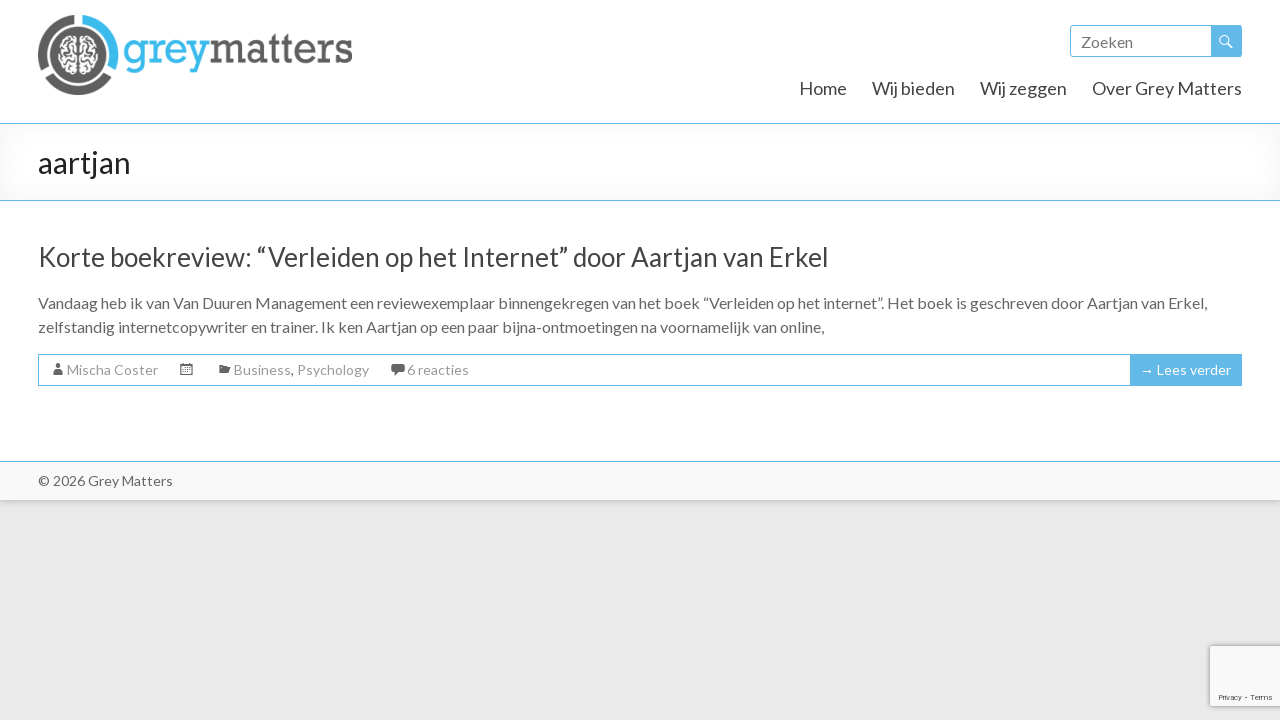

--- FILE ---
content_type: text/html; charset=UTF-8
request_url: https://greymatters.nl/tag/aartjan/
body_size: 10207
content:

<!DOCTYPE html>
<html lang="nl-NL">
<head>
<meta charset="UTF-8" />
<meta name="viewport" content="width=device-width, initial-scale=1">
<title>
	aartjan | Grey Matters</title>
<link rel="profile" href="https://gmpg.org/xfn/11" />
<link rel="pingback" href="https://greymatters.nl/xmlrpc.php" />
<meta name='robots' content='max-image-preview:large' />
<link rel='dns-prefetch' href='//fonts.googleapis.com' />
<link rel="alternate" type="application/rss+xml" title="Grey Matters &raquo; feed" href="https://greymatters.nl/feed/" />
<link rel="alternate" type="application/rss+xml" title="Grey Matters &raquo; reacties feed" href="https://greymatters.nl/comments/feed/" />
<link rel="alternate" type="application/rss+xml" title="Grey Matters &raquo; aartjan tag feed" href="https://greymatters.nl/tag/aartjan/feed/" />
<style id='wp-img-auto-sizes-contain-inline-css' type='text/css'>
img:is([sizes=auto i],[sizes^="auto," i]){contain-intrinsic-size:3000px 1500px}
/*# sourceURL=wp-img-auto-sizes-contain-inline-css */
</style>
<style id='wp-emoji-styles-inline-css' type='text/css'>

	img.wp-smiley, img.emoji {
		display: inline !important;
		border: none !important;
		box-shadow: none !important;
		height: 1em !important;
		width: 1em !important;
		margin: 0 0.07em !important;
		vertical-align: -0.1em !important;
		background: none !important;
		padding: 0 !important;
	}
/*# sourceURL=wp-emoji-styles-inline-css */
</style>
<style id='wp-block-library-inline-css' type='text/css'>
:root{--wp-block-synced-color:#7a00df;--wp-block-synced-color--rgb:122,0,223;--wp-bound-block-color:var(--wp-block-synced-color);--wp-editor-canvas-background:#ddd;--wp-admin-theme-color:#007cba;--wp-admin-theme-color--rgb:0,124,186;--wp-admin-theme-color-darker-10:#006ba1;--wp-admin-theme-color-darker-10--rgb:0,107,160.5;--wp-admin-theme-color-darker-20:#005a87;--wp-admin-theme-color-darker-20--rgb:0,90,135;--wp-admin-border-width-focus:2px}@media (min-resolution:192dpi){:root{--wp-admin-border-width-focus:1.5px}}.wp-element-button{cursor:pointer}:root .has-very-light-gray-background-color{background-color:#eee}:root .has-very-dark-gray-background-color{background-color:#313131}:root .has-very-light-gray-color{color:#eee}:root .has-very-dark-gray-color{color:#313131}:root .has-vivid-green-cyan-to-vivid-cyan-blue-gradient-background{background:linear-gradient(135deg,#00d084,#0693e3)}:root .has-purple-crush-gradient-background{background:linear-gradient(135deg,#34e2e4,#4721fb 50%,#ab1dfe)}:root .has-hazy-dawn-gradient-background{background:linear-gradient(135deg,#faaca8,#dad0ec)}:root .has-subdued-olive-gradient-background{background:linear-gradient(135deg,#fafae1,#67a671)}:root .has-atomic-cream-gradient-background{background:linear-gradient(135deg,#fdd79a,#004a59)}:root .has-nightshade-gradient-background{background:linear-gradient(135deg,#330968,#31cdcf)}:root .has-midnight-gradient-background{background:linear-gradient(135deg,#020381,#2874fc)}:root{--wp--preset--font-size--normal:16px;--wp--preset--font-size--huge:42px}.has-regular-font-size{font-size:1em}.has-larger-font-size{font-size:2.625em}.has-normal-font-size{font-size:var(--wp--preset--font-size--normal)}.has-huge-font-size{font-size:var(--wp--preset--font-size--huge)}.has-text-align-center{text-align:center}.has-text-align-left{text-align:left}.has-text-align-right{text-align:right}.has-fit-text{white-space:nowrap!important}#end-resizable-editor-section{display:none}.aligncenter{clear:both}.items-justified-left{justify-content:flex-start}.items-justified-center{justify-content:center}.items-justified-right{justify-content:flex-end}.items-justified-space-between{justify-content:space-between}.screen-reader-text{border:0;clip-path:inset(50%);height:1px;margin:-1px;overflow:hidden;padding:0;position:absolute;width:1px;word-wrap:normal!important}.screen-reader-text:focus{background-color:#ddd;clip-path:none;color:#444;display:block;font-size:1em;height:auto;left:5px;line-height:normal;padding:15px 23px 14px;text-decoration:none;top:5px;width:auto;z-index:100000}html :where(.has-border-color){border-style:solid}html :where([style*=border-top-color]){border-top-style:solid}html :where([style*=border-right-color]){border-right-style:solid}html :where([style*=border-bottom-color]){border-bottom-style:solid}html :where([style*=border-left-color]){border-left-style:solid}html :where([style*=border-width]){border-style:solid}html :where([style*=border-top-width]){border-top-style:solid}html :where([style*=border-right-width]){border-right-style:solid}html :where([style*=border-bottom-width]){border-bottom-style:solid}html :where([style*=border-left-width]){border-left-style:solid}html :where(img[class*=wp-image-]){height:auto;max-width:100%}:where(figure){margin:0 0 1em}html :where(.is-position-sticky){--wp-admin--admin-bar--position-offset:var(--wp-admin--admin-bar--height,0px)}@media screen and (max-width:600px){html :where(.is-position-sticky){--wp-admin--admin-bar--position-offset:0px}}

/*# sourceURL=wp-block-library-inline-css */
</style><style id='global-styles-inline-css' type='text/css'>
:root{--wp--preset--aspect-ratio--square: 1;--wp--preset--aspect-ratio--4-3: 4/3;--wp--preset--aspect-ratio--3-4: 3/4;--wp--preset--aspect-ratio--3-2: 3/2;--wp--preset--aspect-ratio--2-3: 2/3;--wp--preset--aspect-ratio--16-9: 16/9;--wp--preset--aspect-ratio--9-16: 9/16;--wp--preset--color--black: #000000;--wp--preset--color--cyan-bluish-gray: #abb8c3;--wp--preset--color--white: #ffffff;--wp--preset--color--pale-pink: #f78da7;--wp--preset--color--vivid-red: #cf2e2e;--wp--preset--color--luminous-vivid-orange: #ff6900;--wp--preset--color--luminous-vivid-amber: #fcb900;--wp--preset--color--light-green-cyan: #7bdcb5;--wp--preset--color--vivid-green-cyan: #00d084;--wp--preset--color--pale-cyan-blue: #8ed1fc;--wp--preset--color--vivid-cyan-blue: #0693e3;--wp--preset--color--vivid-purple: #9b51e0;--wp--preset--gradient--vivid-cyan-blue-to-vivid-purple: linear-gradient(135deg,rgb(6,147,227) 0%,rgb(155,81,224) 100%);--wp--preset--gradient--light-green-cyan-to-vivid-green-cyan: linear-gradient(135deg,rgb(122,220,180) 0%,rgb(0,208,130) 100%);--wp--preset--gradient--luminous-vivid-amber-to-luminous-vivid-orange: linear-gradient(135deg,rgb(252,185,0) 0%,rgb(255,105,0) 100%);--wp--preset--gradient--luminous-vivid-orange-to-vivid-red: linear-gradient(135deg,rgb(255,105,0) 0%,rgb(207,46,46) 100%);--wp--preset--gradient--very-light-gray-to-cyan-bluish-gray: linear-gradient(135deg,rgb(238,238,238) 0%,rgb(169,184,195) 100%);--wp--preset--gradient--cool-to-warm-spectrum: linear-gradient(135deg,rgb(74,234,220) 0%,rgb(151,120,209) 20%,rgb(207,42,186) 40%,rgb(238,44,130) 60%,rgb(251,105,98) 80%,rgb(254,248,76) 100%);--wp--preset--gradient--blush-light-purple: linear-gradient(135deg,rgb(255,206,236) 0%,rgb(152,150,240) 100%);--wp--preset--gradient--blush-bordeaux: linear-gradient(135deg,rgb(254,205,165) 0%,rgb(254,45,45) 50%,rgb(107,0,62) 100%);--wp--preset--gradient--luminous-dusk: linear-gradient(135deg,rgb(255,203,112) 0%,rgb(199,81,192) 50%,rgb(65,88,208) 100%);--wp--preset--gradient--pale-ocean: linear-gradient(135deg,rgb(255,245,203) 0%,rgb(182,227,212) 50%,rgb(51,167,181) 100%);--wp--preset--gradient--electric-grass: linear-gradient(135deg,rgb(202,248,128) 0%,rgb(113,206,126) 100%);--wp--preset--gradient--midnight: linear-gradient(135deg,rgb(2,3,129) 0%,rgb(40,116,252) 100%);--wp--preset--font-size--small: 13px;--wp--preset--font-size--medium: 20px;--wp--preset--font-size--large: 36px;--wp--preset--font-size--x-large: 42px;--wp--preset--spacing--20: 0.44rem;--wp--preset--spacing--30: 0.67rem;--wp--preset--spacing--40: 1rem;--wp--preset--spacing--50: 1.5rem;--wp--preset--spacing--60: 2.25rem;--wp--preset--spacing--70: 3.38rem;--wp--preset--spacing--80: 5.06rem;--wp--preset--shadow--natural: 6px 6px 9px rgba(0, 0, 0, 0.2);--wp--preset--shadow--deep: 12px 12px 50px rgba(0, 0, 0, 0.4);--wp--preset--shadow--sharp: 6px 6px 0px rgba(0, 0, 0, 0.2);--wp--preset--shadow--outlined: 6px 6px 0px -3px rgb(255, 255, 255), 6px 6px rgb(0, 0, 0);--wp--preset--shadow--crisp: 6px 6px 0px rgb(0, 0, 0);}:where(.is-layout-flex){gap: 0.5em;}:where(.is-layout-grid){gap: 0.5em;}body .is-layout-flex{display: flex;}.is-layout-flex{flex-wrap: wrap;align-items: center;}.is-layout-flex > :is(*, div){margin: 0;}body .is-layout-grid{display: grid;}.is-layout-grid > :is(*, div){margin: 0;}:where(.wp-block-columns.is-layout-flex){gap: 2em;}:where(.wp-block-columns.is-layout-grid){gap: 2em;}:where(.wp-block-post-template.is-layout-flex){gap: 1.25em;}:where(.wp-block-post-template.is-layout-grid){gap: 1.25em;}.has-black-color{color: var(--wp--preset--color--black) !important;}.has-cyan-bluish-gray-color{color: var(--wp--preset--color--cyan-bluish-gray) !important;}.has-white-color{color: var(--wp--preset--color--white) !important;}.has-pale-pink-color{color: var(--wp--preset--color--pale-pink) !important;}.has-vivid-red-color{color: var(--wp--preset--color--vivid-red) !important;}.has-luminous-vivid-orange-color{color: var(--wp--preset--color--luminous-vivid-orange) !important;}.has-luminous-vivid-amber-color{color: var(--wp--preset--color--luminous-vivid-amber) !important;}.has-light-green-cyan-color{color: var(--wp--preset--color--light-green-cyan) !important;}.has-vivid-green-cyan-color{color: var(--wp--preset--color--vivid-green-cyan) !important;}.has-pale-cyan-blue-color{color: var(--wp--preset--color--pale-cyan-blue) !important;}.has-vivid-cyan-blue-color{color: var(--wp--preset--color--vivid-cyan-blue) !important;}.has-vivid-purple-color{color: var(--wp--preset--color--vivid-purple) !important;}.has-black-background-color{background-color: var(--wp--preset--color--black) !important;}.has-cyan-bluish-gray-background-color{background-color: var(--wp--preset--color--cyan-bluish-gray) !important;}.has-white-background-color{background-color: var(--wp--preset--color--white) !important;}.has-pale-pink-background-color{background-color: var(--wp--preset--color--pale-pink) !important;}.has-vivid-red-background-color{background-color: var(--wp--preset--color--vivid-red) !important;}.has-luminous-vivid-orange-background-color{background-color: var(--wp--preset--color--luminous-vivid-orange) !important;}.has-luminous-vivid-amber-background-color{background-color: var(--wp--preset--color--luminous-vivid-amber) !important;}.has-light-green-cyan-background-color{background-color: var(--wp--preset--color--light-green-cyan) !important;}.has-vivid-green-cyan-background-color{background-color: var(--wp--preset--color--vivid-green-cyan) !important;}.has-pale-cyan-blue-background-color{background-color: var(--wp--preset--color--pale-cyan-blue) !important;}.has-vivid-cyan-blue-background-color{background-color: var(--wp--preset--color--vivid-cyan-blue) !important;}.has-vivid-purple-background-color{background-color: var(--wp--preset--color--vivid-purple) !important;}.has-black-border-color{border-color: var(--wp--preset--color--black) !important;}.has-cyan-bluish-gray-border-color{border-color: var(--wp--preset--color--cyan-bluish-gray) !important;}.has-white-border-color{border-color: var(--wp--preset--color--white) !important;}.has-pale-pink-border-color{border-color: var(--wp--preset--color--pale-pink) !important;}.has-vivid-red-border-color{border-color: var(--wp--preset--color--vivid-red) !important;}.has-luminous-vivid-orange-border-color{border-color: var(--wp--preset--color--luminous-vivid-orange) !important;}.has-luminous-vivid-amber-border-color{border-color: var(--wp--preset--color--luminous-vivid-amber) !important;}.has-light-green-cyan-border-color{border-color: var(--wp--preset--color--light-green-cyan) !important;}.has-vivid-green-cyan-border-color{border-color: var(--wp--preset--color--vivid-green-cyan) !important;}.has-pale-cyan-blue-border-color{border-color: var(--wp--preset--color--pale-cyan-blue) !important;}.has-vivid-cyan-blue-border-color{border-color: var(--wp--preset--color--vivid-cyan-blue) !important;}.has-vivid-purple-border-color{border-color: var(--wp--preset--color--vivid-purple) !important;}.has-vivid-cyan-blue-to-vivid-purple-gradient-background{background: var(--wp--preset--gradient--vivid-cyan-blue-to-vivid-purple) !important;}.has-light-green-cyan-to-vivid-green-cyan-gradient-background{background: var(--wp--preset--gradient--light-green-cyan-to-vivid-green-cyan) !important;}.has-luminous-vivid-amber-to-luminous-vivid-orange-gradient-background{background: var(--wp--preset--gradient--luminous-vivid-amber-to-luminous-vivid-orange) !important;}.has-luminous-vivid-orange-to-vivid-red-gradient-background{background: var(--wp--preset--gradient--luminous-vivid-orange-to-vivid-red) !important;}.has-very-light-gray-to-cyan-bluish-gray-gradient-background{background: var(--wp--preset--gradient--very-light-gray-to-cyan-bluish-gray) !important;}.has-cool-to-warm-spectrum-gradient-background{background: var(--wp--preset--gradient--cool-to-warm-spectrum) !important;}.has-blush-light-purple-gradient-background{background: var(--wp--preset--gradient--blush-light-purple) !important;}.has-blush-bordeaux-gradient-background{background: var(--wp--preset--gradient--blush-bordeaux) !important;}.has-luminous-dusk-gradient-background{background: var(--wp--preset--gradient--luminous-dusk) !important;}.has-pale-ocean-gradient-background{background: var(--wp--preset--gradient--pale-ocean) !important;}.has-electric-grass-gradient-background{background: var(--wp--preset--gradient--electric-grass) !important;}.has-midnight-gradient-background{background: var(--wp--preset--gradient--midnight) !important;}.has-small-font-size{font-size: var(--wp--preset--font-size--small) !important;}.has-medium-font-size{font-size: var(--wp--preset--font-size--medium) !important;}.has-large-font-size{font-size: var(--wp--preset--font-size--large) !important;}.has-x-large-font-size{font-size: var(--wp--preset--font-size--x-large) !important;}
/*# sourceURL=global-styles-inline-css */
</style>

<style id='classic-theme-styles-inline-css' type='text/css'>
/*! This file is auto-generated */
.wp-block-button__link{color:#fff;background-color:#32373c;border-radius:9999px;box-shadow:none;text-decoration:none;padding:calc(.667em + 2px) calc(1.333em + 2px);font-size:1.125em}.wp-block-file__button{background:#32373c;color:#fff;text-decoration:none}
/*# sourceURL=/wp-includes/css/classic-themes.min.css */
</style>
<link rel='stylesheet' id='contact-form-7-css' href='https://greymatters.nl/wp-content/plugins/contact-form-7/includes/css/styles.css?ver=6.1.4' type='text/css' media='all' />
<link rel='stylesheet' id='spacious_style-css' href='https://greymatters.nl/wp-content/themes/spacious-pro/style.css?ver=6.9' type='text/css' media='all' />
<link rel='stylesheet' id='spacious_googlefonts-css' href="https://fonts.googleapis.com/css?family=Lato&#038;ver=6.9" type='text/css' media='all' />
<link rel='stylesheet' id='sedlex_styles-css' href='https://greymatters.nl/wp-content/sedlex/inline_styles/22aaa173ca16fd8f94e72da77bc26038835f4026.css?ver=20260117' type='text/css' media='all' />
<script type="39699b877f9db4ba2cbb5244-text/javascript" src="https://greymatters.nl/wp-includes/js/jquery/jquery.min.js?ver=3.7.1" id="jquery-core-js"></script>
<script type="39699b877f9db4ba2cbb5244-text/javascript" src="https://greymatters.nl/wp-includes/js/jquery/jquery-migrate.min.js?ver=3.4.1" id="jquery-migrate-js"></script>
<script type="39699b877f9db4ba2cbb5244-text/javascript" src="https://greymatters.nl/wp-content/themes/spacious-pro/js/spacious-custom.js?ver=6.9" id="spacious-custom-js"></script>
<script type="39699b877f9db4ba2cbb5244-text/javascript" src="https://greymatters.nl/wp-content/sedlex/inline_scripts/8586e709d3b085e99ad84cfdff45693d36542ce2.js?ver=20260117" id="sedlex_scripts-js"></script>
<script type="39699b877f9db4ba2cbb5244-text/javascript" src="https://greymatters.nl/wp-content/plugins/google-analyticator/external-tracking.min.js?ver=6.5.7" id="ga-external-tracking-js"></script>
<link rel="https://api.w.org/" href="https://greymatters.nl/wp-json/" /><link rel="alternate" title="JSON" type="application/json" href="https://greymatters.nl/wp-json/wp/v2/tags/45" /><link rel="EditURI" type="application/rsd+xml" title="RSD" href="https://greymatters.nl/xmlrpc.php?rsd" />
<meta name="generator" content="WordPress 6.9" />
<script type="39699b877f9db4ba2cbb5244-text/javascript" src="https://greymatters.nl/wp-content/plugins/flv-embed/swfobject.js"></script>
<style>

/* CSS added by Hide Metadata Plugin */

.entry-meta .posted-on:before,
			.entry-header .entry-meta > span.posted-on:before,
			.entry-meta .posted-on:after,
			.entry-header .entry-meta > span.posted-on:after,
			.entry-meta .posted-on,
			.entry-header .entry-meta > span.posted-on {
				content: '';
				display: none;
				margin: 0;
			}</style>
<link rel="shortcut icon" href="https://www.greymatters.nl/wp-content/uploads/2012/01/Grey-Matters-logo-v1.0-round-trans.png" type="image/x-icon" />		<style type="text/css"> .social-links { float: right; padding: 0 0 0 15px; } .social-links ul li { float: left; padding: 5px 0 5px 10px; } .small-info-text { float: right; padding: 0 0 0 15px; } #masthead .small-menu { float: left; } #masthead .small-menu a { padding: 5px 16px 0 0; } @media screen and (max-width:767px){.social-links{text-align:center;float:none;padding-left:0;padding-top:10px}.small-info-text{text-align:center;float:none;padding-left:0}.social-links ul li,.social-links ul li a{float:none;display:inline}#header-meta .small-menu{text-align:center;float:none}#header-meta .small-menu li{float:none;display:inline}#header-meta .small-menu a{float:none;display:inline;padding:5px 5px 0}}
 blockquote { border-left: 3px solid #63b9e8; }
			.spacious-button, input[type="reset"], input[type="button"], input[type="submit"], button { background-color: #63b9e8; }
			.previous a:hover, .next a:hover { 	color: #63b9e8; }
			a { color: #63b9e8; }
			#site-title a:hover { color: #63b9e8; }
			.main-navigation ul li.current_page_item a, .main-navigation ul li:hover > a { color: #63b9e8; }
			.main-navigation ul li ul { border-top: 1px solid #63b9e8; }
			.main-navigation ul li ul li a:hover, .main-navigation ul li ul li:hover > a, .main-navigation ul li.current-menu-item ul li a:hover { color: #63b9e8; }
			.site-header .menu-toggle:hover { background: #63b9e8; }
			.main-small-navigation li:hover { background: #63b9e8; }
			.main-small-navigation ul > .current_page_item, .main-small-navigation ul > .current-menu-item { background: #63b9e8; }
			.main-navigation a:hover, .main-navigation ul li.current-menu-item a, .main-navigation ul li.current_page_ancestor a, .main-navigation ul li.current-menu-ancestor a, .main-navigation ul li.current_page_item a, .main-navigation ul li:hover > a  { color: #63b9e8; }
			.small-menu a:hover, .small-menu ul li.current-menu-item a, .small-menu ul li.current_page_ancestor a, .small-menu ul li.current-menu-ancestor a, .small-menu ul li.current_page_item a, .small-menu ul li:hover > a { color: #63b9e8; }
			#featured-slider .slider-read-more-button { background-color: #63b9e8; }
			#controllers a:hover, #controllers a.active { background-color: #63b9e8; color: #63b9e8; }
			.breadcrumb a:hover { color: #63b9e8; }
			.tg-one-half .widget-title a:hover, .tg-one-third .widget-title a:hover, .tg-one-fourth .widget-title a:hover { color: #63b9e8; }
			.pagination span { background-color: #63b9e8; }
			.pagination a span:hover { color: #63b9e8; border-color: #63b9e8; }
			.widget_testimonial .testimonial-post { border-color: #63b9e8 #EAEAEA #EAEAEA #EAEAEA; }
			.call-to-action-content-wrapper { border-color: #EAEAEA #EAEAEA #EAEAEA #63b9e8; }
			.call-to-action-button { background-color: #63b9e8; }
			#content .comments-area a.comment-permalink:hover { color: #63b9e8; }
			.comments-area .comment-author-link a:hover { color: #63b9e8; }
			.comments-area .comment-author-link span { background-color: #63b9e8; }
			.comment .comment-reply-link:hover { color: #63b9e8; }
			.nav-previous a:hover, .nav-next a:hover { color: #63b9e8; }
			#wp-calendar #today { color: #63b9e8; }
			.widget-title span { border-bottom: 2px solid #63b9e8; }
			.footer-widgets-area a:hover { color: #63b9e8 !important; }
			.footer-socket-wrapper .copyright a:hover { color: #63b9e8; }
			a#back-top:before { background-color: #63b9e8; }
			.read-more, .more-link { color: #63b9e8; }
			.post .entry-title a:hover, .page .entry-title a:hover { color: #63b9e8; }
			.entry-meta .read-more-link { background-color: #63b9e8; }
			.entry-meta a:hover, .type-page .entry-meta a:hover { color: #63b9e8; }
			.single #content .tags a:hover { color: #63b9e8; }
			.widget_testimonial .testimonial-icon:before { color: #63b9e8; }
			a#scroll-up { background-color: #63b9e8; }
			#search-form span { background-color: #63b9e8; }
			.widget_featured_posts .tg-one-half .entry-title a:hover { color: #63b9e8; }
			.woocommerce a.button, .woocommerce button.button, .woocommerce input.button, .woocommerce #respond input#submit, .woocommerce #content input.button, .woocommerce-page a.button, .woocommerce-page button.button, .woocommerce-page input.button, .woocommerce-page #respond input#submit, .woocommerce-page #content input.button { background-color: #63b9e8; }
			.woocommerce a.button:hover,.woocommerce button.button:hover,.woocommerce input.button:hover,.woocommerce #respond input#submit:hover,.woocommerce #content input.button:hover,.woocommerce-page a.button:hover,.woocommerce-page button.button:hover,.woocommerce-page input.button:hover,.woocommerce-page #respond input#submit:hover,.woocommerce-page #content input.button:hover { background-color: #63b9e8; }
			#content .wp-pagenavi .current, #content .wp-pagenavi a:hover { background-color: #63b9e8; } #site-title a { font-family: "Lato"; } .main-navigation ul li a { font-size: 18px; } .main-navigation ul li ul li a, .main-navigation ul li ul li a, .main-navigation ul li.current-menu-item ul li a, .main-navigation ul li ul li.current-menu-item a, .main-navigation ul li.current_page_ancestor ul li a, .main-navigation ul li.current-menu-ancestor ul li a, .main-navigation ul li.current_page_item ul li a { font-size: 14px; } #featured-slider .entry-title span  { font-size: 30px; } .header-post-title-class  { font-size: 30px; } th, td { border: 1px solid #63b9e8; } hr { border-color: #63b9e8; } blockquote,input.s,input[type=email],input[type=email]:focus,input[type=password],input[type=password]:focus,input[type=search]:focus,input[type=text],input[type=text]:focus,pre,textarea,textarea:focus{border:1px solid #63b9e8}input.s:focus{border-color:#63b9e8}.next a,.previous a{border:1px solid #63b9e8}#featured-slider,#header-meta,#header-text-nav-container,.header-image,.header-post-title-container,.main-navigation ul li ul li{border-bottom:1px solid #63b9e8}.meta{border-bottom:1px dashed #63b9e8;border-top:1px dashed #63b9e8}.meta li{border-left:1px solid #63b9e8}.pagination span{border:1px solid #63b9e8}.widget_testimonial .testimonial-post{border-color:#63b9e8 #63b9e8 #63b9e8}.call-to-action-content-wrapper{border-color:#63b9e8 #63b9e8 #63b9e8 #63b9e8}.comment-content,.nav-next a,.nav-previous a{border:1px solid #63b9e8}#colophon .widget ul li,#secondary .widget ul li{border-bottom:1px solid #63b9e8}.footer-socket-wrapper,.footer-widgets-wrapper{border-top:1px solid #63b9e8}.entry-meta,.single #content .tags a{border:1px solid #63b9e8}; #featured-slider .entry-title span { color: #63b9e8; } #featured-slider .entry-content p { color: #63b9e8; } #featured-slider .slider-read-more-button { color: #ffffff; } #featured-slider .slider-read-more-button { background-color: #63b9e8; } .entry-meta a, .type-page .entry-meta a { color: #999999; }</style>
		<!-- Google Analytics Tracking by Google Analyticator 6.5.7 -->
<script type="39699b877f9db4ba2cbb5244-text/javascript">
    var analyticsFileTypes = [];
    var analyticsSnippet = 'disabled';
    var analyticsEventTracking = 'enabled';
</script>
<script type="39699b877f9db4ba2cbb5244-text/javascript">
	(function(i,s,o,g,r,a,m){i['GoogleAnalyticsObject']=r;i[r]=i[r]||function(){
	(i[r].q=i[r].q||[]).push(arguments)},i[r].l=1*new Date();a=s.createElement(o),
	m=s.getElementsByTagName(o)[0];a.async=1;a.src=g;m.parentNode.insertBefore(a,m)
	})(window,document,'script','//www.google-analytics.com/analytics.js','ga');
	ga('create', 'UA-25951016-1', 'auto');
 
	ga('send', 'pageview');
</script>


</head>

<body class="archive tag tag-aartjan tag-45 wp-theme-spacious-pro no-sidebar-full-width blog-medium blog-round-medium wide-1218">
<div id="page" class="hfeed site">
		<header id="masthead" class="site-header clearfix">

				
		
		<div id="header-text-nav-container">
			<div class="inner-wrap">
				
				<div id="header-text-nav-wrap" class="clearfix">
					<div id="header-left-section">
													<div id="header-logo-image">
								<a href="https://greymatters.nl/" title="Grey Matters" rel="home"><img src="http://www.greymatters.nl/wp-content/uploads/2014/09/Grey-Matters-logo-v1.0-horizontal-e1410266119710.png" alt="Grey Matters"></a>
							</div><!-- #header-logo-image -->
											</div><!-- #header-left-section -->
					<div id="header-right-section">
														
						<div id="header-right-sidebar" class="clearfix">
						<aside id="search-2" class="widget widget_search"><form action="https://greymatters.nl/"id="search-form" class="searchform clearfix" method="get">
	<div class="search-wrap">
		<input type="text" placeholder="Zoeken" class="s field" name="s">
		<span class="search-icon"></span>
	</div>
	<input type="submit" value="Zoeken" id="search-submit" name="submit" class="submit">
</form><!-- .searchform --></aside>		
						</div>
												<nav id="site-navigation" class="main-navigation" role="navigation">
							<h1 class="menu-toggle">Menu</h1>
							<div class="menu-primary-menu-container"><ul id="menu-primary-menu" class="menu"><li id="menu-item-2700" class="menu-item menu-item-type-custom menu-item-object-custom menu-item-2700"><a href="http://www.greymatters.nl">Home</a></li>
<li id="menu-item-2604" class="menu-item menu-item-type-post_type menu-item-object-page menu-item-has-children menu-item-2604"><a href="https://greymatters.nl/diensten/">Wij bieden</a>
<ul class="sub-menu">
	<li id="menu-item-2701" class="menu-item menu-item-type-custom menu-item-object-custom menu-item-2701"><a href="http://www.greymatters.nl/diensten/inzicht/">Inzicht</a></li>
	<li id="menu-item-2702" class="menu-item menu-item-type-custom menu-item-object-custom menu-item-has-children menu-item-2702"><a href="http://www.greymatters.nl/diensten/consultancy/">Interventie</a>
	<ul class="sub-menu">
		<li id="menu-item-2941" class="menu-item menu-item-type-post_type menu-item-object-page menu-item-2941"><a href="https://greymatters.nl/diensten/consultancy/chief-psychology-officer/">Chief Psychology Officer</a></li>
		<li id="menu-item-2911" class="menu-item menu-item-type-post_type menu-item-object-page menu-item-2911"><a href="https://greymatters.nl/diensten/consultancy/customer-mind-trip/">Onderzoek: de Customer Mind Trip</a></li>
		<li id="menu-item-2829" class="menu-item menu-item-type-post_type menu-item-object-page menu-item-2829"><a href="https://greymatters.nl/diensten/consultancy/intervention-mapping/">Intervention mapping</a></li>
		<li id="menu-item-2909" class="menu-item menu-item-type-post_type menu-item-object-page menu-item-2909"><a href="https://greymatters.nl/diensten/consultancy/effectieve-gedragsbeinvloeding/">Effectieve gedragsbeïnvloeding</a></li>
		<li id="menu-item-2910" class="menu-item menu-item-type-post_type menu-item-object-page menu-item-2910"><a href="https://greymatters.nl/diensten/consultancy/creative-boost/">Creative Boost</a></li>
		<li id="menu-item-2904" class="menu-item menu-item-type-post_type menu-item-object-page menu-item-2904"><a href="https://greymatters.nl/diensten/inspiratie/toegepaste-psychologie-voor-reclamebureaus/">Toegepaste psychologie voor reclamebureaus</a></li>
		<li id="menu-item-2907" class="menu-item menu-item-type-post_type menu-item-object-page menu-item-2907"><a href="https://greymatters.nl/diensten/consultancy/overtuigende-teksten-schrijven/">Overtuigende teksten schrijven</a></li>
	</ul>
</li>
	<li id="menu-item-2605" class="menu-item menu-item-type-post_type menu-item-object-page menu-item-has-children menu-item-2605"><a href="https://greymatters.nl/diensten/inspiratie/">Inspiratie</a>
	<ul class="sub-menu">
		<li id="menu-item-2759" class="menu-item menu-item-type-post_type menu-item-object-page menu-item-2759"><a href="https://greymatters.nl/diensten/inspiratie/persuasive-communicatie/">Keynote gedragsbeïnvloeding</a></li>
		<li id="menu-item-2903" class="menu-item menu-item-type-post_type menu-item-object-page menu-item-2903"><a href="https://greymatters.nl/diensten/inspiratie/counter-persuasion-tactics/">Counter Persuasion Tactics</a></li>
	</ul>
</li>
</ul>
</li>
<li id="menu-item-2754" class="menu-item menu-item-type-post_type menu-item-object-page menu-item-has-children menu-item-2754"><a href="https://greymatters.nl/publicaties/">Wij zeggen</a>
<ul class="sub-menu">
	<li id="menu-item-2756" class="menu-item menu-item-type-post_type menu-item-object-page menu-item-2756"><a href="https://greymatters.nl/publicaties/in-het-nieuws/">In het nieuws</a></li>
	<li id="menu-item-2757" class="menu-item menu-item-type-post_type menu-item-object-page menu-item-2757"><a href="https://greymatters.nl/publicaties/blog/">Ons blog</a></li>
	<li id="menu-item-3035" class="menu-item menu-item-type-custom menu-item-object-custom menu-item-3035"><a href="http://www.greymatters.nl/tag/podcast/">Podcast</a></li>
	<li id="menu-item-2699" class="menu-item menu-item-type-custom menu-item-object-custom menu-item-2699"><a href="http://www.marketingfacts.nl/topic/psychologie">Op Marketingfacts</a></li>
</ul>
</li>
<li id="menu-item-2760" class="menu-item menu-item-type-post_type menu-item-object-page menu-item-has-children menu-item-2760"><a href="https://greymatters.nl/about/">Over Grey Matters</a>
<ul class="sub-menu">
	<li id="menu-item-2784" class="menu-item menu-item-type-post_type menu-item-object-page menu-item-2784"><a href="https://greymatters.nl/about/professionals/">Wie zijn Wij?</a></li>
	<li id="menu-item-2865" class="menu-item menu-item-type-post_type menu-item-object-page menu-item-2865"><a href="https://greymatters.nl/contact/">Contact</a></li>
</ul>
</li>
</ul></div>						</nav>					
			    	</div><!-- #header-right-section --> 
			    	
			   </div><!-- #header-text-nav-wrap -->
			</div><!-- .inner-wrap -->
		</div><!-- #header-text-nav-container -->

		
				<div class="header-post-title-container clearfix">
			<div class="inner-wrap">
				<div class="post-title-wrapper">
									   	<h1 class="header-post-title-class entry-title">aartjan</h1>
				   				</div>
							</div>
		</div>
			</header>
			<div id="main" class="clearfix">
		<div class="inner-wrap">
	
	<div id="primary">
		<div id="content" class="clearfix">

			
				
					
					
<article id="post-1564" class="post-1564 post type-post status-publish format-standard hentry category-business category-psychology tag-aartjan tag-bespreking tag-boek tag-call-to-action tag-cialdini tag-click tag-conversie tag-cta tag-duuren tag-erkel tag-internet tag-praktijk tag-psychologie tag-review tag-theorie tag-toepassing tag-verleiden">
		<header class="entry-header">
		<h1 class="entry-title">
			<a href="https://greymatters.nl/2011/05/06/korte-boekreview-verleiden-op-het-internet-van-aartjan-van-erkel/" title="Korte boekreview: &#8220;Verleiden op het Internet&#8221; door Aartjan van Erkel">Korte boekreview: &#8220;Verleiden op het Internet&#8221; door Aartjan van Erkel</a>
		</h1><!-- .entry-title -->
	</header>

	<div class="post-image-content-wrap clearfix">
		
		<div class="entry-content clearfix">
			<p>Vandaag heb ik van Van Duuren Management een reviewexemplaar binnengekregen van het boek &#8220;Verleiden op het internet&#8221;. Het boek is geschreven door Aartjan van Erkel, zelfstandig internetcopywriter en trainer. Ik ken Aartjan op een paar bijna-ontmoetingen na voornamelijk van online,</p>
		</div>
	</div>

	<footer class="entry-meta-bar clearfix">	        			
		<div class="entry-meta clearfix">
			<span class="by-author author vcard"><a class="url fn n" href="https://greymatters.nl/author/mischa/">Mischa Coster</a></span>
			<span class="date updated"><a href="https://greymatters.nl/2011/05/06/korte-boekreview-verleiden-op-het-internet-van-aartjan-van-erkel/" title=""></a></span>
			       		<span class="category"><a href="https://greymatters.nl/category/business/" rel="category tag">Business</a>, <a href="https://greymatters.nl/category/psychology/" rel="category tag">Psychology</a></span>
       					       		<span class="comments"><a href="https://greymatters.nl/2011/05/06/korte-boekreview-verleiden-op-het-internet-van-aartjan-van-erkel/#comments">6 reacties</a></span>
       	 
       				<span class="read-more-link"><a class="read-more" href="https://greymatters.nl/2011/05/06/korte-boekreview-verleiden-op-het-internet-van-aartjan-van-erkel/">→ Lees verder</a></span>
		</div>
	</footer>
	</article>

				
				


			
		</div><!-- #content -->
	</div><!-- #primary -->
	
		
	

		</div><!-- .inner-wrap -->
	</div><!-- #main -->	
			<footer id="colophon" class="clearfix">	
			
	
			<div class="footer-socket-wrapper clearfix">
				<div class="inner-wrap">
					<div class="footer-socket-area">
						© 2026 Grey Matters						<nav class="small-menu" class="clearfix">
									    			</nav>
					</div>
				</div>
			</div>			
		</footer>
		<a href="#masthead" id="scroll-up"></a>	
	</div><!-- #page -->
	<script type="speculationrules">
{"prefetch":[{"source":"document","where":{"and":[{"href_matches":"/*"},{"not":{"href_matches":["/wp-*.php","/wp-admin/*","/wp-content/uploads/*","/wp-content/*","/wp-content/plugins/*","/wp-content/themes/spacious-pro/*","/*\\?(.+)"]}},{"not":{"selector_matches":"a[rel~=\"nofollow\"]"}},{"not":{"selector_matches":".no-prefetch, .no-prefetch a"}}]},"eagerness":"conservative"}]}
</script>
<script type="39699b877f9db4ba2cbb5244-text/javascript" src="https://greymatters.nl/wp-includes/js/dist/hooks.min.js?ver=dd5603f07f9220ed27f1" id="wp-hooks-js"></script>
<script type="39699b877f9db4ba2cbb5244-text/javascript" src="https://greymatters.nl/wp-includes/js/dist/i18n.min.js?ver=c26c3dc7bed366793375" id="wp-i18n-js"></script>
<script type="39699b877f9db4ba2cbb5244-text/javascript" id="wp-i18n-js-after">
/* <![CDATA[ */
wp.i18n.setLocaleData( { 'text direction\u0004ltr': [ 'ltr' ] } );
wp.i18n.setLocaleData( { 'text direction\u0004ltr': [ 'ltr' ] } );
//# sourceURL=wp-i18n-js-after
/* ]]> */
</script>
<script type="39699b877f9db4ba2cbb5244-text/javascript" src="https://greymatters.nl/wp-content/plugins/contact-form-7/includes/swv/js/index.js?ver=6.1.4" id="swv-js"></script>
<script type="39699b877f9db4ba2cbb5244-text/javascript" id="contact-form-7-js-translations">
/* <![CDATA[ */
( function( domain, translations ) {
	var localeData = translations.locale_data[ domain ] || translations.locale_data.messages;
	localeData[""].domain = domain;
	wp.i18n.setLocaleData( localeData, domain );
} )( "contact-form-7", {"translation-revision-date":"2025-11-30 09:13:36+0000","generator":"GlotPress\/4.0.3","domain":"messages","locale_data":{"messages":{"":{"domain":"messages","plural-forms":"nplurals=2; plural=n != 1;","lang":"nl"},"This contact form is placed in the wrong place.":["Dit contactformulier staat op de verkeerde plek."],"Error:":["Fout:"]}},"comment":{"reference":"includes\/js\/index.js"}} );
//# sourceURL=contact-form-7-js-translations
/* ]]> */
</script>
<script type="39699b877f9db4ba2cbb5244-text/javascript" id="contact-form-7-js-before">
/* <![CDATA[ */
var wpcf7 = {
    "api": {
        "root": "https:\/\/greymatters.nl\/wp-json\/",
        "namespace": "contact-form-7\/v1"
    }
};
//# sourceURL=contact-form-7-js-before
/* ]]> */
</script>
<script type="39699b877f9db4ba2cbb5244-text/javascript" src="https://greymatters.nl/wp-content/plugins/contact-form-7/includes/js/index.js?ver=6.1.4" id="contact-form-7-js"></script>
<script type="39699b877f9db4ba2cbb5244-text/javascript" src="https://greymatters.nl/wp-content/themes/spacious-pro/js/navigation.js?ver=6.9" id="spacious-navigation-js"></script>
<script type="39699b877f9db4ba2cbb5244-text/javascript" src="https://greymatters.nl/wp-content/plugins/page-links-to/dist/new-tab.js?ver=3.3.7" id="page-links-to-js"></script>
<script type="39699b877f9db4ba2cbb5244-text/javascript" src="https://www.google.com/recaptcha/api.js?render=6LfDCX4pAAAAAI44b0hc37PxHPwo1f9w1HrzQ7Fz&amp;ver=3.0" id="google-recaptcha-js"></script>
<script type="39699b877f9db4ba2cbb5244-text/javascript" src="https://greymatters.nl/wp-includes/js/dist/vendor/wp-polyfill.min.js?ver=3.15.0" id="wp-polyfill-js"></script>
<script type="39699b877f9db4ba2cbb5244-text/javascript" id="wpcf7-recaptcha-js-before">
/* <![CDATA[ */
var wpcf7_recaptcha = {
    "sitekey": "6LfDCX4pAAAAAI44b0hc37PxHPwo1f9w1HrzQ7Fz",
    "actions": {
        "homepage": "homepage",
        "contactform": "contactform"
    }
};
//# sourceURL=wpcf7-recaptcha-js-before
/* ]]> */
</script>
<script type="39699b877f9db4ba2cbb5244-text/javascript" src="https://greymatters.nl/wp-content/plugins/contact-form-7/modules/recaptcha/index.js?ver=6.1.4" id="wpcf7-recaptcha-js"></script>
<script id="wp-emoji-settings" type="application/json">
{"baseUrl":"https://s.w.org/images/core/emoji/17.0.2/72x72/","ext":".png","svgUrl":"https://s.w.org/images/core/emoji/17.0.2/svg/","svgExt":".svg","source":{"concatemoji":"https://greymatters.nl/wp-includes/js/wp-emoji-release.min.js?ver=6.9"}}
</script>
<script type="39699b877f9db4ba2cbb5244-module">
/* <![CDATA[ */
/*! This file is auto-generated */
const a=JSON.parse(document.getElementById("wp-emoji-settings").textContent),o=(window._wpemojiSettings=a,"wpEmojiSettingsSupports"),s=["flag","emoji"];function i(e){try{var t={supportTests:e,timestamp:(new Date).valueOf()};sessionStorage.setItem(o,JSON.stringify(t))}catch(e){}}function c(e,t,n){e.clearRect(0,0,e.canvas.width,e.canvas.height),e.fillText(t,0,0);t=new Uint32Array(e.getImageData(0,0,e.canvas.width,e.canvas.height).data);e.clearRect(0,0,e.canvas.width,e.canvas.height),e.fillText(n,0,0);const a=new Uint32Array(e.getImageData(0,0,e.canvas.width,e.canvas.height).data);return t.every((e,t)=>e===a[t])}function p(e,t){e.clearRect(0,0,e.canvas.width,e.canvas.height),e.fillText(t,0,0);var n=e.getImageData(16,16,1,1);for(let e=0;e<n.data.length;e++)if(0!==n.data[e])return!1;return!0}function u(e,t,n,a){switch(t){case"flag":return n(e,"\ud83c\udff3\ufe0f\u200d\u26a7\ufe0f","\ud83c\udff3\ufe0f\u200b\u26a7\ufe0f")?!1:!n(e,"\ud83c\udde8\ud83c\uddf6","\ud83c\udde8\u200b\ud83c\uddf6")&&!n(e,"\ud83c\udff4\udb40\udc67\udb40\udc62\udb40\udc65\udb40\udc6e\udb40\udc67\udb40\udc7f","\ud83c\udff4\u200b\udb40\udc67\u200b\udb40\udc62\u200b\udb40\udc65\u200b\udb40\udc6e\u200b\udb40\udc67\u200b\udb40\udc7f");case"emoji":return!a(e,"\ud83e\u1fac8")}return!1}function f(e,t,n,a){let r;const o=(r="undefined"!=typeof WorkerGlobalScope&&self instanceof WorkerGlobalScope?new OffscreenCanvas(300,150):document.createElement("canvas")).getContext("2d",{willReadFrequently:!0}),s=(o.textBaseline="top",o.font="600 32px Arial",{});return e.forEach(e=>{s[e]=t(o,e,n,a)}),s}function r(e){var t=document.createElement("script");t.src=e,t.defer=!0,document.head.appendChild(t)}a.supports={everything:!0,everythingExceptFlag:!0},new Promise(t=>{let n=function(){try{var e=JSON.parse(sessionStorage.getItem(o));if("object"==typeof e&&"number"==typeof e.timestamp&&(new Date).valueOf()<e.timestamp+604800&&"object"==typeof e.supportTests)return e.supportTests}catch(e){}return null}();if(!n){if("undefined"!=typeof Worker&&"undefined"!=typeof OffscreenCanvas&&"undefined"!=typeof URL&&URL.createObjectURL&&"undefined"!=typeof Blob)try{var e="postMessage("+f.toString()+"("+[JSON.stringify(s),u.toString(),c.toString(),p.toString()].join(",")+"));",a=new Blob([e],{type:"text/javascript"});const r=new Worker(URL.createObjectURL(a),{name:"wpTestEmojiSupports"});return void(r.onmessage=e=>{i(n=e.data),r.terminate(),t(n)})}catch(e){}i(n=f(s,u,c,p))}t(n)}).then(e=>{for(const n in e)a.supports[n]=e[n],a.supports.everything=a.supports.everything&&a.supports[n],"flag"!==n&&(a.supports.everythingExceptFlag=a.supports.everythingExceptFlag&&a.supports[n]);var t;a.supports.everythingExceptFlag=a.supports.everythingExceptFlag&&!a.supports.flag,a.supports.everything||((t=a.source||{}).concatemoji?r(t.concatemoji):t.wpemoji&&t.twemoji&&(r(t.twemoji),r(t.wpemoji)))});
//# sourceURL=https://greymatters.nl/wp-includes/js/wp-emoji-loader.min.js
/* ]]> */
</script>
<script src="/cdn-cgi/scripts/7d0fa10a/cloudflare-static/rocket-loader.min.js" data-cf-settings="39699b877f9db4ba2cbb5244-|49" defer></script><script defer src="https://static.cloudflareinsights.com/beacon.min.js/vcd15cbe7772f49c399c6a5babf22c1241717689176015" integrity="sha512-ZpsOmlRQV6y907TI0dKBHq9Md29nnaEIPlkf84rnaERnq6zvWvPUqr2ft8M1aS28oN72PdrCzSjY4U6VaAw1EQ==" data-cf-beacon='{"version":"2024.11.0","token":"02d1cf3fd32c465e9adf7c501322a891","r":1,"server_timing":{"name":{"cfCacheStatus":true,"cfEdge":true,"cfExtPri":true,"cfL4":true,"cfOrigin":true,"cfSpeedBrain":true},"location_startswith":null}}' crossorigin="anonymous"></script>
</body>
</html>

--- FILE ---
content_type: text/html; charset=utf-8
request_url: https://www.google.com/recaptcha/api2/anchor?ar=1&k=6LfDCX4pAAAAAI44b0hc37PxHPwo1f9w1HrzQ7Fz&co=aHR0cHM6Ly9ncmV5bWF0dGVycy5ubDo0NDM.&hl=en&v=PoyoqOPhxBO7pBk68S4YbpHZ&size=invisible&anchor-ms=20000&execute-ms=30000&cb=ywvs8mzcuqmm
body_size: 48702
content:
<!DOCTYPE HTML><html dir="ltr" lang="en"><head><meta http-equiv="Content-Type" content="text/html; charset=UTF-8">
<meta http-equiv="X-UA-Compatible" content="IE=edge">
<title>reCAPTCHA</title>
<style type="text/css">
/* cyrillic-ext */
@font-face {
  font-family: 'Roboto';
  font-style: normal;
  font-weight: 400;
  font-stretch: 100%;
  src: url(//fonts.gstatic.com/s/roboto/v48/KFO7CnqEu92Fr1ME7kSn66aGLdTylUAMa3GUBHMdazTgWw.woff2) format('woff2');
  unicode-range: U+0460-052F, U+1C80-1C8A, U+20B4, U+2DE0-2DFF, U+A640-A69F, U+FE2E-FE2F;
}
/* cyrillic */
@font-face {
  font-family: 'Roboto';
  font-style: normal;
  font-weight: 400;
  font-stretch: 100%;
  src: url(//fonts.gstatic.com/s/roboto/v48/KFO7CnqEu92Fr1ME7kSn66aGLdTylUAMa3iUBHMdazTgWw.woff2) format('woff2');
  unicode-range: U+0301, U+0400-045F, U+0490-0491, U+04B0-04B1, U+2116;
}
/* greek-ext */
@font-face {
  font-family: 'Roboto';
  font-style: normal;
  font-weight: 400;
  font-stretch: 100%;
  src: url(//fonts.gstatic.com/s/roboto/v48/KFO7CnqEu92Fr1ME7kSn66aGLdTylUAMa3CUBHMdazTgWw.woff2) format('woff2');
  unicode-range: U+1F00-1FFF;
}
/* greek */
@font-face {
  font-family: 'Roboto';
  font-style: normal;
  font-weight: 400;
  font-stretch: 100%;
  src: url(//fonts.gstatic.com/s/roboto/v48/KFO7CnqEu92Fr1ME7kSn66aGLdTylUAMa3-UBHMdazTgWw.woff2) format('woff2');
  unicode-range: U+0370-0377, U+037A-037F, U+0384-038A, U+038C, U+038E-03A1, U+03A3-03FF;
}
/* math */
@font-face {
  font-family: 'Roboto';
  font-style: normal;
  font-weight: 400;
  font-stretch: 100%;
  src: url(//fonts.gstatic.com/s/roboto/v48/KFO7CnqEu92Fr1ME7kSn66aGLdTylUAMawCUBHMdazTgWw.woff2) format('woff2');
  unicode-range: U+0302-0303, U+0305, U+0307-0308, U+0310, U+0312, U+0315, U+031A, U+0326-0327, U+032C, U+032F-0330, U+0332-0333, U+0338, U+033A, U+0346, U+034D, U+0391-03A1, U+03A3-03A9, U+03B1-03C9, U+03D1, U+03D5-03D6, U+03F0-03F1, U+03F4-03F5, U+2016-2017, U+2034-2038, U+203C, U+2040, U+2043, U+2047, U+2050, U+2057, U+205F, U+2070-2071, U+2074-208E, U+2090-209C, U+20D0-20DC, U+20E1, U+20E5-20EF, U+2100-2112, U+2114-2115, U+2117-2121, U+2123-214F, U+2190, U+2192, U+2194-21AE, U+21B0-21E5, U+21F1-21F2, U+21F4-2211, U+2213-2214, U+2216-22FF, U+2308-230B, U+2310, U+2319, U+231C-2321, U+2336-237A, U+237C, U+2395, U+239B-23B7, U+23D0, U+23DC-23E1, U+2474-2475, U+25AF, U+25B3, U+25B7, U+25BD, U+25C1, U+25CA, U+25CC, U+25FB, U+266D-266F, U+27C0-27FF, U+2900-2AFF, U+2B0E-2B11, U+2B30-2B4C, U+2BFE, U+3030, U+FF5B, U+FF5D, U+1D400-1D7FF, U+1EE00-1EEFF;
}
/* symbols */
@font-face {
  font-family: 'Roboto';
  font-style: normal;
  font-weight: 400;
  font-stretch: 100%;
  src: url(//fonts.gstatic.com/s/roboto/v48/KFO7CnqEu92Fr1ME7kSn66aGLdTylUAMaxKUBHMdazTgWw.woff2) format('woff2');
  unicode-range: U+0001-000C, U+000E-001F, U+007F-009F, U+20DD-20E0, U+20E2-20E4, U+2150-218F, U+2190, U+2192, U+2194-2199, U+21AF, U+21E6-21F0, U+21F3, U+2218-2219, U+2299, U+22C4-22C6, U+2300-243F, U+2440-244A, U+2460-24FF, U+25A0-27BF, U+2800-28FF, U+2921-2922, U+2981, U+29BF, U+29EB, U+2B00-2BFF, U+4DC0-4DFF, U+FFF9-FFFB, U+10140-1018E, U+10190-1019C, U+101A0, U+101D0-101FD, U+102E0-102FB, U+10E60-10E7E, U+1D2C0-1D2D3, U+1D2E0-1D37F, U+1F000-1F0FF, U+1F100-1F1AD, U+1F1E6-1F1FF, U+1F30D-1F30F, U+1F315, U+1F31C, U+1F31E, U+1F320-1F32C, U+1F336, U+1F378, U+1F37D, U+1F382, U+1F393-1F39F, U+1F3A7-1F3A8, U+1F3AC-1F3AF, U+1F3C2, U+1F3C4-1F3C6, U+1F3CA-1F3CE, U+1F3D4-1F3E0, U+1F3ED, U+1F3F1-1F3F3, U+1F3F5-1F3F7, U+1F408, U+1F415, U+1F41F, U+1F426, U+1F43F, U+1F441-1F442, U+1F444, U+1F446-1F449, U+1F44C-1F44E, U+1F453, U+1F46A, U+1F47D, U+1F4A3, U+1F4B0, U+1F4B3, U+1F4B9, U+1F4BB, U+1F4BF, U+1F4C8-1F4CB, U+1F4D6, U+1F4DA, U+1F4DF, U+1F4E3-1F4E6, U+1F4EA-1F4ED, U+1F4F7, U+1F4F9-1F4FB, U+1F4FD-1F4FE, U+1F503, U+1F507-1F50B, U+1F50D, U+1F512-1F513, U+1F53E-1F54A, U+1F54F-1F5FA, U+1F610, U+1F650-1F67F, U+1F687, U+1F68D, U+1F691, U+1F694, U+1F698, U+1F6AD, U+1F6B2, U+1F6B9-1F6BA, U+1F6BC, U+1F6C6-1F6CF, U+1F6D3-1F6D7, U+1F6E0-1F6EA, U+1F6F0-1F6F3, U+1F6F7-1F6FC, U+1F700-1F7FF, U+1F800-1F80B, U+1F810-1F847, U+1F850-1F859, U+1F860-1F887, U+1F890-1F8AD, U+1F8B0-1F8BB, U+1F8C0-1F8C1, U+1F900-1F90B, U+1F93B, U+1F946, U+1F984, U+1F996, U+1F9E9, U+1FA00-1FA6F, U+1FA70-1FA7C, U+1FA80-1FA89, U+1FA8F-1FAC6, U+1FACE-1FADC, U+1FADF-1FAE9, U+1FAF0-1FAF8, U+1FB00-1FBFF;
}
/* vietnamese */
@font-face {
  font-family: 'Roboto';
  font-style: normal;
  font-weight: 400;
  font-stretch: 100%;
  src: url(//fonts.gstatic.com/s/roboto/v48/KFO7CnqEu92Fr1ME7kSn66aGLdTylUAMa3OUBHMdazTgWw.woff2) format('woff2');
  unicode-range: U+0102-0103, U+0110-0111, U+0128-0129, U+0168-0169, U+01A0-01A1, U+01AF-01B0, U+0300-0301, U+0303-0304, U+0308-0309, U+0323, U+0329, U+1EA0-1EF9, U+20AB;
}
/* latin-ext */
@font-face {
  font-family: 'Roboto';
  font-style: normal;
  font-weight: 400;
  font-stretch: 100%;
  src: url(//fonts.gstatic.com/s/roboto/v48/KFO7CnqEu92Fr1ME7kSn66aGLdTylUAMa3KUBHMdazTgWw.woff2) format('woff2');
  unicode-range: U+0100-02BA, U+02BD-02C5, U+02C7-02CC, U+02CE-02D7, U+02DD-02FF, U+0304, U+0308, U+0329, U+1D00-1DBF, U+1E00-1E9F, U+1EF2-1EFF, U+2020, U+20A0-20AB, U+20AD-20C0, U+2113, U+2C60-2C7F, U+A720-A7FF;
}
/* latin */
@font-face {
  font-family: 'Roboto';
  font-style: normal;
  font-weight: 400;
  font-stretch: 100%;
  src: url(//fonts.gstatic.com/s/roboto/v48/KFO7CnqEu92Fr1ME7kSn66aGLdTylUAMa3yUBHMdazQ.woff2) format('woff2');
  unicode-range: U+0000-00FF, U+0131, U+0152-0153, U+02BB-02BC, U+02C6, U+02DA, U+02DC, U+0304, U+0308, U+0329, U+2000-206F, U+20AC, U+2122, U+2191, U+2193, U+2212, U+2215, U+FEFF, U+FFFD;
}
/* cyrillic-ext */
@font-face {
  font-family: 'Roboto';
  font-style: normal;
  font-weight: 500;
  font-stretch: 100%;
  src: url(//fonts.gstatic.com/s/roboto/v48/KFO7CnqEu92Fr1ME7kSn66aGLdTylUAMa3GUBHMdazTgWw.woff2) format('woff2');
  unicode-range: U+0460-052F, U+1C80-1C8A, U+20B4, U+2DE0-2DFF, U+A640-A69F, U+FE2E-FE2F;
}
/* cyrillic */
@font-face {
  font-family: 'Roboto';
  font-style: normal;
  font-weight: 500;
  font-stretch: 100%;
  src: url(//fonts.gstatic.com/s/roboto/v48/KFO7CnqEu92Fr1ME7kSn66aGLdTylUAMa3iUBHMdazTgWw.woff2) format('woff2');
  unicode-range: U+0301, U+0400-045F, U+0490-0491, U+04B0-04B1, U+2116;
}
/* greek-ext */
@font-face {
  font-family: 'Roboto';
  font-style: normal;
  font-weight: 500;
  font-stretch: 100%;
  src: url(//fonts.gstatic.com/s/roboto/v48/KFO7CnqEu92Fr1ME7kSn66aGLdTylUAMa3CUBHMdazTgWw.woff2) format('woff2');
  unicode-range: U+1F00-1FFF;
}
/* greek */
@font-face {
  font-family: 'Roboto';
  font-style: normal;
  font-weight: 500;
  font-stretch: 100%;
  src: url(//fonts.gstatic.com/s/roboto/v48/KFO7CnqEu92Fr1ME7kSn66aGLdTylUAMa3-UBHMdazTgWw.woff2) format('woff2');
  unicode-range: U+0370-0377, U+037A-037F, U+0384-038A, U+038C, U+038E-03A1, U+03A3-03FF;
}
/* math */
@font-face {
  font-family: 'Roboto';
  font-style: normal;
  font-weight: 500;
  font-stretch: 100%;
  src: url(//fonts.gstatic.com/s/roboto/v48/KFO7CnqEu92Fr1ME7kSn66aGLdTylUAMawCUBHMdazTgWw.woff2) format('woff2');
  unicode-range: U+0302-0303, U+0305, U+0307-0308, U+0310, U+0312, U+0315, U+031A, U+0326-0327, U+032C, U+032F-0330, U+0332-0333, U+0338, U+033A, U+0346, U+034D, U+0391-03A1, U+03A3-03A9, U+03B1-03C9, U+03D1, U+03D5-03D6, U+03F0-03F1, U+03F4-03F5, U+2016-2017, U+2034-2038, U+203C, U+2040, U+2043, U+2047, U+2050, U+2057, U+205F, U+2070-2071, U+2074-208E, U+2090-209C, U+20D0-20DC, U+20E1, U+20E5-20EF, U+2100-2112, U+2114-2115, U+2117-2121, U+2123-214F, U+2190, U+2192, U+2194-21AE, U+21B0-21E5, U+21F1-21F2, U+21F4-2211, U+2213-2214, U+2216-22FF, U+2308-230B, U+2310, U+2319, U+231C-2321, U+2336-237A, U+237C, U+2395, U+239B-23B7, U+23D0, U+23DC-23E1, U+2474-2475, U+25AF, U+25B3, U+25B7, U+25BD, U+25C1, U+25CA, U+25CC, U+25FB, U+266D-266F, U+27C0-27FF, U+2900-2AFF, U+2B0E-2B11, U+2B30-2B4C, U+2BFE, U+3030, U+FF5B, U+FF5D, U+1D400-1D7FF, U+1EE00-1EEFF;
}
/* symbols */
@font-face {
  font-family: 'Roboto';
  font-style: normal;
  font-weight: 500;
  font-stretch: 100%;
  src: url(//fonts.gstatic.com/s/roboto/v48/KFO7CnqEu92Fr1ME7kSn66aGLdTylUAMaxKUBHMdazTgWw.woff2) format('woff2');
  unicode-range: U+0001-000C, U+000E-001F, U+007F-009F, U+20DD-20E0, U+20E2-20E4, U+2150-218F, U+2190, U+2192, U+2194-2199, U+21AF, U+21E6-21F0, U+21F3, U+2218-2219, U+2299, U+22C4-22C6, U+2300-243F, U+2440-244A, U+2460-24FF, U+25A0-27BF, U+2800-28FF, U+2921-2922, U+2981, U+29BF, U+29EB, U+2B00-2BFF, U+4DC0-4DFF, U+FFF9-FFFB, U+10140-1018E, U+10190-1019C, U+101A0, U+101D0-101FD, U+102E0-102FB, U+10E60-10E7E, U+1D2C0-1D2D3, U+1D2E0-1D37F, U+1F000-1F0FF, U+1F100-1F1AD, U+1F1E6-1F1FF, U+1F30D-1F30F, U+1F315, U+1F31C, U+1F31E, U+1F320-1F32C, U+1F336, U+1F378, U+1F37D, U+1F382, U+1F393-1F39F, U+1F3A7-1F3A8, U+1F3AC-1F3AF, U+1F3C2, U+1F3C4-1F3C6, U+1F3CA-1F3CE, U+1F3D4-1F3E0, U+1F3ED, U+1F3F1-1F3F3, U+1F3F5-1F3F7, U+1F408, U+1F415, U+1F41F, U+1F426, U+1F43F, U+1F441-1F442, U+1F444, U+1F446-1F449, U+1F44C-1F44E, U+1F453, U+1F46A, U+1F47D, U+1F4A3, U+1F4B0, U+1F4B3, U+1F4B9, U+1F4BB, U+1F4BF, U+1F4C8-1F4CB, U+1F4D6, U+1F4DA, U+1F4DF, U+1F4E3-1F4E6, U+1F4EA-1F4ED, U+1F4F7, U+1F4F9-1F4FB, U+1F4FD-1F4FE, U+1F503, U+1F507-1F50B, U+1F50D, U+1F512-1F513, U+1F53E-1F54A, U+1F54F-1F5FA, U+1F610, U+1F650-1F67F, U+1F687, U+1F68D, U+1F691, U+1F694, U+1F698, U+1F6AD, U+1F6B2, U+1F6B9-1F6BA, U+1F6BC, U+1F6C6-1F6CF, U+1F6D3-1F6D7, U+1F6E0-1F6EA, U+1F6F0-1F6F3, U+1F6F7-1F6FC, U+1F700-1F7FF, U+1F800-1F80B, U+1F810-1F847, U+1F850-1F859, U+1F860-1F887, U+1F890-1F8AD, U+1F8B0-1F8BB, U+1F8C0-1F8C1, U+1F900-1F90B, U+1F93B, U+1F946, U+1F984, U+1F996, U+1F9E9, U+1FA00-1FA6F, U+1FA70-1FA7C, U+1FA80-1FA89, U+1FA8F-1FAC6, U+1FACE-1FADC, U+1FADF-1FAE9, U+1FAF0-1FAF8, U+1FB00-1FBFF;
}
/* vietnamese */
@font-face {
  font-family: 'Roboto';
  font-style: normal;
  font-weight: 500;
  font-stretch: 100%;
  src: url(//fonts.gstatic.com/s/roboto/v48/KFO7CnqEu92Fr1ME7kSn66aGLdTylUAMa3OUBHMdazTgWw.woff2) format('woff2');
  unicode-range: U+0102-0103, U+0110-0111, U+0128-0129, U+0168-0169, U+01A0-01A1, U+01AF-01B0, U+0300-0301, U+0303-0304, U+0308-0309, U+0323, U+0329, U+1EA0-1EF9, U+20AB;
}
/* latin-ext */
@font-face {
  font-family: 'Roboto';
  font-style: normal;
  font-weight: 500;
  font-stretch: 100%;
  src: url(//fonts.gstatic.com/s/roboto/v48/KFO7CnqEu92Fr1ME7kSn66aGLdTylUAMa3KUBHMdazTgWw.woff2) format('woff2');
  unicode-range: U+0100-02BA, U+02BD-02C5, U+02C7-02CC, U+02CE-02D7, U+02DD-02FF, U+0304, U+0308, U+0329, U+1D00-1DBF, U+1E00-1E9F, U+1EF2-1EFF, U+2020, U+20A0-20AB, U+20AD-20C0, U+2113, U+2C60-2C7F, U+A720-A7FF;
}
/* latin */
@font-face {
  font-family: 'Roboto';
  font-style: normal;
  font-weight: 500;
  font-stretch: 100%;
  src: url(//fonts.gstatic.com/s/roboto/v48/KFO7CnqEu92Fr1ME7kSn66aGLdTylUAMa3yUBHMdazQ.woff2) format('woff2');
  unicode-range: U+0000-00FF, U+0131, U+0152-0153, U+02BB-02BC, U+02C6, U+02DA, U+02DC, U+0304, U+0308, U+0329, U+2000-206F, U+20AC, U+2122, U+2191, U+2193, U+2212, U+2215, U+FEFF, U+FFFD;
}
/* cyrillic-ext */
@font-face {
  font-family: 'Roboto';
  font-style: normal;
  font-weight: 900;
  font-stretch: 100%;
  src: url(//fonts.gstatic.com/s/roboto/v48/KFO7CnqEu92Fr1ME7kSn66aGLdTylUAMa3GUBHMdazTgWw.woff2) format('woff2');
  unicode-range: U+0460-052F, U+1C80-1C8A, U+20B4, U+2DE0-2DFF, U+A640-A69F, U+FE2E-FE2F;
}
/* cyrillic */
@font-face {
  font-family: 'Roboto';
  font-style: normal;
  font-weight: 900;
  font-stretch: 100%;
  src: url(//fonts.gstatic.com/s/roboto/v48/KFO7CnqEu92Fr1ME7kSn66aGLdTylUAMa3iUBHMdazTgWw.woff2) format('woff2');
  unicode-range: U+0301, U+0400-045F, U+0490-0491, U+04B0-04B1, U+2116;
}
/* greek-ext */
@font-face {
  font-family: 'Roboto';
  font-style: normal;
  font-weight: 900;
  font-stretch: 100%;
  src: url(//fonts.gstatic.com/s/roboto/v48/KFO7CnqEu92Fr1ME7kSn66aGLdTylUAMa3CUBHMdazTgWw.woff2) format('woff2');
  unicode-range: U+1F00-1FFF;
}
/* greek */
@font-face {
  font-family: 'Roboto';
  font-style: normal;
  font-weight: 900;
  font-stretch: 100%;
  src: url(//fonts.gstatic.com/s/roboto/v48/KFO7CnqEu92Fr1ME7kSn66aGLdTylUAMa3-UBHMdazTgWw.woff2) format('woff2');
  unicode-range: U+0370-0377, U+037A-037F, U+0384-038A, U+038C, U+038E-03A1, U+03A3-03FF;
}
/* math */
@font-face {
  font-family: 'Roboto';
  font-style: normal;
  font-weight: 900;
  font-stretch: 100%;
  src: url(//fonts.gstatic.com/s/roboto/v48/KFO7CnqEu92Fr1ME7kSn66aGLdTylUAMawCUBHMdazTgWw.woff2) format('woff2');
  unicode-range: U+0302-0303, U+0305, U+0307-0308, U+0310, U+0312, U+0315, U+031A, U+0326-0327, U+032C, U+032F-0330, U+0332-0333, U+0338, U+033A, U+0346, U+034D, U+0391-03A1, U+03A3-03A9, U+03B1-03C9, U+03D1, U+03D5-03D6, U+03F0-03F1, U+03F4-03F5, U+2016-2017, U+2034-2038, U+203C, U+2040, U+2043, U+2047, U+2050, U+2057, U+205F, U+2070-2071, U+2074-208E, U+2090-209C, U+20D0-20DC, U+20E1, U+20E5-20EF, U+2100-2112, U+2114-2115, U+2117-2121, U+2123-214F, U+2190, U+2192, U+2194-21AE, U+21B0-21E5, U+21F1-21F2, U+21F4-2211, U+2213-2214, U+2216-22FF, U+2308-230B, U+2310, U+2319, U+231C-2321, U+2336-237A, U+237C, U+2395, U+239B-23B7, U+23D0, U+23DC-23E1, U+2474-2475, U+25AF, U+25B3, U+25B7, U+25BD, U+25C1, U+25CA, U+25CC, U+25FB, U+266D-266F, U+27C0-27FF, U+2900-2AFF, U+2B0E-2B11, U+2B30-2B4C, U+2BFE, U+3030, U+FF5B, U+FF5D, U+1D400-1D7FF, U+1EE00-1EEFF;
}
/* symbols */
@font-face {
  font-family: 'Roboto';
  font-style: normal;
  font-weight: 900;
  font-stretch: 100%;
  src: url(//fonts.gstatic.com/s/roboto/v48/KFO7CnqEu92Fr1ME7kSn66aGLdTylUAMaxKUBHMdazTgWw.woff2) format('woff2');
  unicode-range: U+0001-000C, U+000E-001F, U+007F-009F, U+20DD-20E0, U+20E2-20E4, U+2150-218F, U+2190, U+2192, U+2194-2199, U+21AF, U+21E6-21F0, U+21F3, U+2218-2219, U+2299, U+22C4-22C6, U+2300-243F, U+2440-244A, U+2460-24FF, U+25A0-27BF, U+2800-28FF, U+2921-2922, U+2981, U+29BF, U+29EB, U+2B00-2BFF, U+4DC0-4DFF, U+FFF9-FFFB, U+10140-1018E, U+10190-1019C, U+101A0, U+101D0-101FD, U+102E0-102FB, U+10E60-10E7E, U+1D2C0-1D2D3, U+1D2E0-1D37F, U+1F000-1F0FF, U+1F100-1F1AD, U+1F1E6-1F1FF, U+1F30D-1F30F, U+1F315, U+1F31C, U+1F31E, U+1F320-1F32C, U+1F336, U+1F378, U+1F37D, U+1F382, U+1F393-1F39F, U+1F3A7-1F3A8, U+1F3AC-1F3AF, U+1F3C2, U+1F3C4-1F3C6, U+1F3CA-1F3CE, U+1F3D4-1F3E0, U+1F3ED, U+1F3F1-1F3F3, U+1F3F5-1F3F7, U+1F408, U+1F415, U+1F41F, U+1F426, U+1F43F, U+1F441-1F442, U+1F444, U+1F446-1F449, U+1F44C-1F44E, U+1F453, U+1F46A, U+1F47D, U+1F4A3, U+1F4B0, U+1F4B3, U+1F4B9, U+1F4BB, U+1F4BF, U+1F4C8-1F4CB, U+1F4D6, U+1F4DA, U+1F4DF, U+1F4E3-1F4E6, U+1F4EA-1F4ED, U+1F4F7, U+1F4F9-1F4FB, U+1F4FD-1F4FE, U+1F503, U+1F507-1F50B, U+1F50D, U+1F512-1F513, U+1F53E-1F54A, U+1F54F-1F5FA, U+1F610, U+1F650-1F67F, U+1F687, U+1F68D, U+1F691, U+1F694, U+1F698, U+1F6AD, U+1F6B2, U+1F6B9-1F6BA, U+1F6BC, U+1F6C6-1F6CF, U+1F6D3-1F6D7, U+1F6E0-1F6EA, U+1F6F0-1F6F3, U+1F6F7-1F6FC, U+1F700-1F7FF, U+1F800-1F80B, U+1F810-1F847, U+1F850-1F859, U+1F860-1F887, U+1F890-1F8AD, U+1F8B0-1F8BB, U+1F8C0-1F8C1, U+1F900-1F90B, U+1F93B, U+1F946, U+1F984, U+1F996, U+1F9E9, U+1FA00-1FA6F, U+1FA70-1FA7C, U+1FA80-1FA89, U+1FA8F-1FAC6, U+1FACE-1FADC, U+1FADF-1FAE9, U+1FAF0-1FAF8, U+1FB00-1FBFF;
}
/* vietnamese */
@font-face {
  font-family: 'Roboto';
  font-style: normal;
  font-weight: 900;
  font-stretch: 100%;
  src: url(//fonts.gstatic.com/s/roboto/v48/KFO7CnqEu92Fr1ME7kSn66aGLdTylUAMa3OUBHMdazTgWw.woff2) format('woff2');
  unicode-range: U+0102-0103, U+0110-0111, U+0128-0129, U+0168-0169, U+01A0-01A1, U+01AF-01B0, U+0300-0301, U+0303-0304, U+0308-0309, U+0323, U+0329, U+1EA0-1EF9, U+20AB;
}
/* latin-ext */
@font-face {
  font-family: 'Roboto';
  font-style: normal;
  font-weight: 900;
  font-stretch: 100%;
  src: url(//fonts.gstatic.com/s/roboto/v48/KFO7CnqEu92Fr1ME7kSn66aGLdTylUAMa3KUBHMdazTgWw.woff2) format('woff2');
  unicode-range: U+0100-02BA, U+02BD-02C5, U+02C7-02CC, U+02CE-02D7, U+02DD-02FF, U+0304, U+0308, U+0329, U+1D00-1DBF, U+1E00-1E9F, U+1EF2-1EFF, U+2020, U+20A0-20AB, U+20AD-20C0, U+2113, U+2C60-2C7F, U+A720-A7FF;
}
/* latin */
@font-face {
  font-family: 'Roboto';
  font-style: normal;
  font-weight: 900;
  font-stretch: 100%;
  src: url(//fonts.gstatic.com/s/roboto/v48/KFO7CnqEu92Fr1ME7kSn66aGLdTylUAMa3yUBHMdazQ.woff2) format('woff2');
  unicode-range: U+0000-00FF, U+0131, U+0152-0153, U+02BB-02BC, U+02C6, U+02DA, U+02DC, U+0304, U+0308, U+0329, U+2000-206F, U+20AC, U+2122, U+2191, U+2193, U+2212, U+2215, U+FEFF, U+FFFD;
}

</style>
<link rel="stylesheet" type="text/css" href="https://www.gstatic.com/recaptcha/releases/PoyoqOPhxBO7pBk68S4YbpHZ/styles__ltr.css">
<script nonce="EoeTzxRgGfcj8Kkp0iavtQ" type="text/javascript">window['__recaptcha_api'] = 'https://www.google.com/recaptcha/api2/';</script>
<script type="text/javascript" src="https://www.gstatic.com/recaptcha/releases/PoyoqOPhxBO7pBk68S4YbpHZ/recaptcha__en.js" nonce="EoeTzxRgGfcj8Kkp0iavtQ">
      
    </script></head>
<body><div id="rc-anchor-alert" class="rc-anchor-alert"></div>
<input type="hidden" id="recaptcha-token" value="[base64]">
<script type="text/javascript" nonce="EoeTzxRgGfcj8Kkp0iavtQ">
      recaptcha.anchor.Main.init("[\x22ainput\x22,[\x22bgdata\x22,\x22\x22,\[base64]/[base64]/[base64]/[base64]/cjw8ejpyPj4+eil9Y2F0Y2gobCl7dGhyb3cgbDt9fSxIPWZ1bmN0aW9uKHcsdCx6KXtpZih3PT0xOTR8fHc9PTIwOCl0LnZbd10/dC52W3ddLmNvbmNhdCh6KTp0LnZbd109b2Yoeix0KTtlbHNle2lmKHQuYkImJnchPTMxNylyZXR1cm47dz09NjZ8fHc9PTEyMnx8dz09NDcwfHx3PT00NHx8dz09NDE2fHx3PT0zOTd8fHc9PTQyMXx8dz09Njh8fHc9PTcwfHx3PT0xODQ/[base64]/[base64]/[base64]/bmV3IGRbVl0oSlswXSk6cD09Mj9uZXcgZFtWXShKWzBdLEpbMV0pOnA9PTM/bmV3IGRbVl0oSlswXSxKWzFdLEpbMl0pOnA9PTQ/[base64]/[base64]/[base64]/[base64]\x22,\[base64]\x22,\[base64]/ChADCn8OrMcKgdkw/JUrCsMOIPXjDuMO+w7HDrcO7HTILwrnDlQDDj8Kyw65pw6YkFsKfCcKAcMK6HBPDgk3CtsOeJE5tw6lpwqtWwqHDulsaYFc/JMOlw7FNXy/CncKQacKCB8Kfw5tRw7PDvBPChFnChQDDjsKVLcKOF2prIDJadcKmBsOgEcOBE3QRw7bCkm/DqcOnXMKVwpnCnsO9wqpsecKywp3CsynCqsKRwq3CvBtrwptSw7bCvsKxw4rClH3Dmz0MwqvCrcKjw4wcwpXDiSMOwrDCqXJZNsOeIsO3w4dTw7d2w57CusOEAAl/w4hPw73CgErDgFvDiWXDg2wWw71iYsK8ZX/DjBE2ZXI6V8KUwpLCpAB1w4/Dn8Olw4zDhGBzJVUEw6LDskjDr0s/CjdrXsKXwqYKasOkw5nDoBsGOcOkwqvCo8KfV8OPCcOCwoZaZ8OSKQg6RcO8w6XCicKswpV7w5U0QW7CtR/[base64]/CnlURXsKffzMmw6bCixxGacOSwqbChUfDozwcwpFkwr0zNE/CtkDDh3XDvgfDmHbDkTHCjcOwwpIdw5l0w4bCgkF+wr1XwovCjmHCq8KQw7rDhsOhQsOiwr1tBx9uwrrCq8OIw4E5w5nCiMKPERHDsBDDo2rCvMOlZ8Oyw5h1w7h+wq5tw40Pw4ULw7bDnMKGbcO0wrfDgsKkR8KXc8K7P8KnIcOnw4DCs2IKw64Nwp0+wo/Dr1DDv03CkSDDmGfDvQDCmjo+QhskwrLCmDzDocKFDjY2ACnDh8KNahjDgWDDsgHCvcK4w6TDkcK9Ak3DsB8cwr0yw4BHwoZxwqJ/H8KvB1QyD2TCksKSw58ow7MEMcOlwpJcw7bDtn3CssKWdMOFw7TCh8KcDsKMwqzCkMOqQ8OYNcKAw73DpcOBwqAiw4IOwqvDkEsWwqrCnDLDrMKnwpRHw4zCm8O/[base64]/DpMOgw5c8H0jCjsO8ViDDkh8mwqLCsWHCr3TDugR7wrvDuA/[base64]/CgcKbUUrDtMK+wqTDqsKdw4XDpsO1PjDCg3DDk8Ozw4vCl8OnSsKRw5rDl0saOD8XW8OreXt3CsOQO8OaE0lbwqXCo8OwQsKiX142wo/CgxAwwpJBHcOpwo7DuFYvwrx5LMKjwqDDusOxw5rCocOMUMKkdkUXNQvCpcO9w6xFw4xeQkNww6/DqiXCh8KrwovCrsOuwq3CvsOLwpQVA8KCXCPCvWHDssOiwqtuM8KgJWHCiifDqMOAw67DrMKvZT/CscKrHQvCsFAifsO2woHDiMKjw7YiFWdbTk3CgMK/w4oTdMOGM1LDgsKkaG/Cj8O5w5N3YMK/[base64]/[base64]/DmMK4wrnDrsKxTsOGwpvDljLCnj3DozxEwprDrMKjQcKIFMKRBksIwr0xwogAXRfDuT1Kw6zCoS/ComB4wq7DgxLCulNUw7vCviUAw61Nw6/DogjClykxw5jCuDlGOEtZQ3HDozl6NMOnUVvCoMO4G8OSwoF2KsKzwovDksKEw6rCmiXCh3g7JzMaN2wQw6XDoTNKVwnCnn1mwq7CnsOewrd2H8ODwpbDsAINEMK1OB3CvnXCvW4iwobClsKCYhoDw6XDqTTCmMO5P8KRw7w1woIZw7AlYMO7NcKOw7/DnsK5JCZWw4bDosKEwqUhW8OBwrjCihvDncKFw7xNw5TCu8KIwqnCmcO/w5TDlsKQwpRPw47DjcK6ZWU8U8KLw6fDi8O0w4wuNiQWwrtTanjClyTDisOXw77CrcKAScKLcAPDhlczwo85w4R7wp7CgRzDhMO8ayjDhWrDmMKSwonDoyDDtE3CjsOcwoEfawbDr09vwq5EwqAnw75sIMKOFwNlw5vCpMKgw5/[base64]/CvSzChXRubcO5Z8KWwpfCusKrw7HDrMOlT0LDpcOYYGrDgx5cfk1Lwql1wro9w6rCi8O7wqTCscKXwoNfTirCr1QJw7bCscKEeSJYwplaw6Rtw6vClcKQw4/[base64]/Dv2DChGtywo1fc8O4RMOqwoHCscKUwprCiQbCo8K7U8OjPsK2wqvCg31iRBt+BMKnLcObR8Ktw7rDnsOxw7Ndw4I1w5vDigI/wr/DkxnDg2vDg1vCvGh4w5jDqsKfF8KiwqtXSiIjwovCqMO5AFLCgWVuwowZw4x0MsKfJH0vSMOoFWDDikVewrEIwovDkMO3acOHHcO7wqJXw4PCr8K5acKzU8K3VcKaOl8/[base64]/ChS/DosK1dBkaOcOnBR0mTcOKEGjDiQ0tK8K+wpfCl8OlNFrDgHvDusOFwqbCr8KrWcKCw4PCpw3CnsKfw796wr0KFCjDrgsZwptZwrRZBm51wrTCt8KJLMOKWHrDqUF8w5rDpsOpw6TDjntdw5HDr8KLccK6UjYAcT/DvWcXXsKuwqLDt3cYLH5ScC/[base64]/Dg8ORNVjDihfDlhDDi0PDqFnDu2jCpw/DqMKrBsKvAMKxNsK7cALCvlRBwo7CvGsVOEEsKQPDjlPCniLCqsKNZHZ3wpxcwrJGw4XDgMO1YE08w4TCv8KQwpDDocK5wp7DkcOxUE7CvQBNLcKfwqTCsVwtw6ACbUnChHpyw4LCusOVVTXDtMO+RcOew7HCqicKCMOuwofCiwJ9JsOSw4gkw4prw6/[base64]/[base64]/DpT8vdmLCjzXCgMKMw5/CssKMw5wJWsOCe8Omw6rDsSrClF/CogvCnQDDmn/[base64]/CpXMtwrAYwpsld3F2wqYDwqMbwqbDoxQQw6DCssK6w7V4fcOIYMO3woA+wpjCiDrDisOyw6fDuMKJwqcWe8K/w4NeLcOwwpnDjsKqwqxDdsKOwpB/[base64]/[base64]/S1hoH8ORwpcMwpRWEDNzAcO9w7toWsKvVsOSe8O6RB7Cv8Ovw4Vlw7LDnMO9w5TDrcOTcB/ChMKSNMOHc8OcIWHChyvDiMO9w7XCi8OZw705wq7DpMOVw4jClsOBZiVuD8KDw5xMw63CviFxI1fCrlURSsK9w4DDtsOWwo8vUsK8EMOkQsKgw5fCmwB/D8Odw7rDsl/Cg8OSTjoLw7nDrw5zOMOteWXCusK+w4Aewq1KwpnCmTpNw6rCosO3w5HDlFNHwpHDoMOcOmZmw4PCmMKzTMOewqxMfWpfw7Bxw6PDjV5ZwpDCnCkCYjzDsnDCnyHCmcOWHsOcwqZrVRjCiEDDqT/ChULDgkM8w7dNw7tMwoLDk3vDi2TChMK+aizClUPDt8KyfsKdOR5PNFPDmV8cwqDCksKcw5zCsMOOwrvCtjnCo0jDlEjCkgrCl8KrB8KEwogpw61hXTsowrXDk0scw79zAgVAw4xhWMKpSTzDvEl0wqA7OcK1AsKEwoEyw6PDjMOdfsO+D8OfGHgsw6nDvsKNXX5/[base64]/[base64]/ChCAow7xYFGNbCHoCwqjCnsOGw6fCnMKOw4/DoWDCtwBhMMO8w4BLSMKaAETDu0t2wofCkMK/w5nDncOow5TDryzCiS/CqcOFwocDwr3Cn8OpfF1JYsKiw43DkG/DsQbDiTvCi8OyYhofORoIZ0xew7Qqw4dSwq/CnsKwwoliw5/DmETCqVzDszQtCsK3EUFsBsKKMMKfwqbDkMKjWBZyw7jCvsKVwrwBw4fDgcKkaUzDrcKFSCnCnWAjwokBR8OpUVtaw6QOwrMcwrzDmSnChU9ew7rDpMKuw7JTXsO+wr/Ds8K0woHCqHXCgyJRUyvCgsK9aloTwoVbw4wBwqzDg1R4Y8K1FSYbaHLDosKtwo/[base64]/DosOIw5Ubw7/[base64]/w7/DlsOtw4QlwoLClxzCjcKfw5nCplXCmcOiCMOiK8OkdFLCjMKua8K+FjdKw7wfw6fCgw7DscKHwrN9w7ggAlFSw7rCvsOFw6LDkcOzwqzDj8KLw6oewp1LOcKsd8OFw6zCq8Kmw7XDjMKTwo8mw5bDuANsTFQtYsOIw7gSw47CqWrDhQTDq8Ovwp/[base64]/[base64]/[base64]/Dt2vCrR/ChjTDg8Ofe8O3wqHCpsOKw77Dh8OTw57Dj1YoBcONYm3Dnioyw77CnE9Kwr9ILFHCpznCt1jChcO/XMOsCsOOXsOVZzRBBX8TwpNiDMK/w6XCvloEw5Afw4DDtMKqZsKHw7JKw63DkTHCgD8DJSvDo2nCpRQRw6pYw4J2V0XCqsKnw7PDlMKXw4sHwqjDuMOVw4RBwrcHVcOxKcOjS8K8ZMOsw7vCqcOIw5HDqsKiIkcfNSpiwozDkcKqFk3ClE9kVcOfOMO8w7rCjMKABsO1ScK2wo/DtMOlwoHDk8KVIiRXw5ZDwrcYPsO7KsO7bsOqw4xGEsKRGE/Crn3DpMKgwpUOTgPComHDgMOFe8OYX8KnNcKiw5kAG8KxXG0fTSHCt1TDusKwwrRNLlXDkTMzVyVvVBAaPcOzwqXCqsOsccOnVnoePlzCjcODU8O1JMKkwpkHVcOQwqp/X8KCwrkuFSsfMXsibj9nYsKkbl/DtRrDsg0Aw7sCwqzCsMObS2krw5kZfsKbwrjDkMKDw4/Ct8KCw67DucOyXcKuwqcSw4DCo0bDusOcZcO0WsK4DSLChhZJwqQ5KcKewqPDuRZbwqEeH8KcMUDCpMOgw5xtwrzCmjAEw6DCmlpww5rCsiM6wpshw417P3HCosOcJsOzw6gFwq/Ck8KIw6nCmU3DocOlcMKcw77DmsOFesOewqTDsGHDpMOsTUHCvXJdSsKiw4TDvsK6aSImwrkbwoJxHnoNUsKQwqrDo8KFwrTCn1TCk8Oow61OIBPCscK3fcOfwofCuj4Xwr/CicO+woMKB8Oswp1Ac8KFCx7Cn8OnBSLDuEvCmALDqznDrMOvw44XwpXDi0x1DB5xw6zDpGLDlxM/FX0QK8Oqb8O1M1LDk8OQJTcVfxrDlU/DjMOqwrorwo3CjcKwwrUBw5gGw6TCnyDDr8KCUAfCsV/CsHEtw4rDisODw5hiRsO/[base64]/Cs8K6XBPDh35qTMKmXi3DpFIuMVx2K8OBHR9lV0vDkxbDtEfDo8KFw4DDtsO+YMO2OWnDn8KIZFJ0QsKZw4lSNDDDn0FoHcKXw4LCjsOjRcOXwrbCrGPCpsOpw6cSwo/DrCrDjcOXw7dBwrEtwo7DhsKxPcKBw7R/w63DvF7Drkxqw5vCgBrDpQ3CvcOXUcOlMcO7PDhMwplgwrwywprDjgdtQSgBwqZjF8K3IEUbwqHCuFMZHDLDrMOfbsO3wqZPw53Cr8OQX8KFw6bDiMKSRC/Dl8KfbsOzw6DDs3JJwpUrw5DDs8K4OFcKw5rDqRAmw6DDrRTCrlkhd1bCocK1w5TCsXN9w6DDmsOTBEpfwr3DsxR2wpDCv1tbw7TCs8KBNsKEw7Bww78Rc8ONIj/DjsKqYsOIRC/CoiATSzFvIlbChUBCOyvDt8OfDQ8Mw5RZw6QQK3JvQMOnw6TDu1XCj8OdOAfCl8KrJnM7wptUw6NcUcKuT8Ofwpw3wr7CncK/w7M6wqB3wpE0OiLDqy/CmcKCP0NVw7TCq3bCqMKdwpBVAMOCw5PDs10DYcKUDXzChMO6CsO3w5Qkw5F3w6Buw60YIMOTay8Kwo9Ew43CtMKHbEYtw4/CkHMfHsKZw5PCkMKZw5IrSinCqsOwV8OkMw7DjzbDt3zCucKkPx/DrCXDvWbDlMKOw5PCkWlFMlRjQxIdJ8OkZsKUwofCi1vDmmMzw6rCr39uPFDDsQTDssOvw7XCgWQTIcK9wp4/[base64]/DmHfChBnCkcKhwr/Duj/Cn2bCm8OtwpvDsMK6V8Olwq52MGALXWrCqlXCu2lbw7DDqsOTBgE2CsO4w5HCuEfCqiVvwrbDh0x+dMKtPlbCgB7DjsKcL8KHLjbDjcO4SsKTIsKFw5XDqz1qFAHDsFAawqF7w5nDiMKEX8OjP8K4GcOrw5/DscO3wq9+w5wrw7DDlW/CiBAueVE4w6kQw5zCjTZ3S2k3WDl9wrA0bllUDMOCwq/[base64]/wrtDwoAiwoZQZEN0C2rDrCXDvcKNwqo/w7oNwp/[base64]/CtMK7w4ANw6DCpMKlfigVVsOiwoPDmsKjwq8FKFd8GzRpwpnCi8KvwqPCo8K1f8OUEMOpwpjDr8OAUDJhwrFYw7hgD3BVw7/CvWLCvRBQXcKiw4VEGnEwwrLCvsKORUPDjTBXIzkbE8KQYsOWw7jDjsO5w4dDK8KXwpzCkcOCwrg/dHQ/WMOow65JecOxAw3DoQDDtH0mKsKkw7rDpA0pcTsuwp/[base64]/wpDCpmLCskJ2w5zDhnsfH8O1wo3CmTzDpGEfw7wawovDqMKuw4kaCENMCcKPLsKfeMOMwpFQw4zCkMKRw6MJFQIcCcOONQgJZ3U8wobDjDnCtTh4Yh47w4rCoDlAw47Ci1xow5/Ds3nDmsK2J8KGJF5LwqLCgsOjwrHDgMO9wr/Do8OiwoPDrcKKwrzDk1TDpk8Tw6ZAwr/[base64]/Dv3sLwpdUw6J1OTVFKMOrwoRaJynDninDrDcJw497AG/[base64]/DgcOpwpvDjAxmOcKawpnDnMOMwpjCgMKFNzjDlWfDjcOdEMOQw6ljf1AdbxzCu1d/wrHDnXd+fMOPwo3CtsOIFAM/[base64]/Y0fDnsKwb1TDncObQsKlWC3CixRkw5NNwpHCnzxqPcKLMz8AwocDZsKkwqrDj1/[base64]/[base64]/wp3DuztvVlfCrGpKw5IuFRh8bcKawqzDiHQPWnjDuhzDusOqYMOYw6bDmMKnVQQoSjlEawXDgjHCsFvDgyYcw5V/w498wq5ETwU2fcKAfh5jw61OFn7CrcKzGk3DssOKTsKuR8OZworCmsKBw6Y6w69vwowxMcOOY8K6w6/DiMOywrI1JcKrw7ZDwoXDncKzJsOGwoMRwq5LRy4xCDRUwprChcKHCcKFw4sNw7vCncKbKsOSw7DCtTnDhC/Dm09nwq00esK0wrTDrcKXw5TDvUbDkiMtO8KTfCNow6LDgcKSYMOsw6h2w4xpwqDDsVbDgMODRcOwfkAKwop6w4cva3IbwpRdw4bCnEgWw6MFIcOuw4LDpcOCwrxTYMOISQZiwoELfcKNw5bDiV/Cq0EBH1pcwpApw6jCu8Klw7nDgcKrw5bDqcKKUsOLwrTDkVw+AMOPf8O7wqAvw5PCucOQJhrDuMOvKQPCr8OmV8OOECBGwr3Dlg7DsFzDvcKSw53Dr8KRfVR+OcOPw4BmSExjw5nDjDoSMMK5w73CuMKwOUHDtBRFbxjDmC7Dn8K6woLClyzCiMKnw4/CmGzDnyzDgxweScOqSWgEJh7CkDl3LCwawpbDpMOjSlI3VznDtMKbwqMtHTxBfQnCrMKBwrLDp8Krw7zCjBvDvsOTw6nDjU5kwqDDsMOgw5/ChsKdXnHDpMKewoVzw48mwpTDssOXw7RZw4teFClIDsOvMCPDjn7Cm8OfccK+KMK7w7bDnsO+M8ODw7luJ8OQO2zCoDs1w6YocMK5R8OuWxACw7osC8KpD0LDpcKnJSzDvcKPD8OXVU3Cnn1aHWPCuTfCvypKDcK3I2xAw5/DjSnCmcO9w6osw5R8wpPDrsOOw5xQQHTDvMOBwoDDl27CjsKPZcKew47Du2/CvmTDrcOGw7vDsyJMPcKsGAbDvgPDsMKmwofCpDoiKlPCkivCr8O+IsKzwr/DtyDCjmXCkDlJwo3Cs8K+dDHCg3kKPhXDlsODC8KwNnTCvmLDnMKBAMKoXMOawo/DlR82w6TDkMKbKTESw77DtC3Dgktaw7RQwpbDkjItISrDuwXCtjIlCW/[base64]/DnMKFw6psDcKiBR5RwowkYMKAw7nDqnMCwpDDqlI0wo8CwrnCq8ORwpbClcKGwqbDrFdow5fCjj8wKznCqsKHw5glCRl1FzXCmALCvlxewol7wpvCj0Qmw57Cjy/DpHfCqsK/[base64]/CpjbCmXvCmEJbXGI5wrhGwprCsBZlwqTClMKowqHDrMO0wpU2wpwBGMOJwrJcAV4Cw6RaAMO3woNuw6hDNyUbwpU3QQfDp8O9KSh8wpvDkhTDo8Kkwq/CrsKVworDpcK/QsK3U8Kqw6oAChUYNSbCncOKfsKKHcO0JsKiw6HChRHDm3nCk2BcbUFRDcK3Xw7Cpg3DhmHDtMOYKcOVcMOzwrMhbF7DuMO8w7vDp8KaIMK6wrhRw7vDgkbCpRpSHVpFwpvDhMOww7LCgsK5wow5w7xgCMOJQljCpMKvw6M1wqvCim/ChlwPwpPDnHx1c8K9w7fCj0NmwrEqE8KHw7lWJAhVdh5BecKYaH8rZsKtwp8QRklIw6lvwoHDk8KPbcOyw4jDiRnDk8KbFMK4wpYbd8KuwppEwpkEWsOGaMOCXGLCpTbDn1XCicKwbcOYwqd+UMOlw7ISZ8OvNMO1bQ/DisOOLwLChTPDjcKVRmzCtj5xwpMowqfCqMO2AyzDk8KDw5t+w5bCg1HDtDjCp8KKDxIbfcK9YsKqw7LDusOSWsOyeWtiKBhPwrfDq1zDnsOVw6jCrcKiTMKLGiLCrTVBwq3Cg8KcwqHDrMKUOw3DhXk4wr7Cr8KTw50yIzfCuDF3w7VWwpzCrxUhL8OweD/DjcKGwr5NfStwS8KNw40Qw4HCucKIw6QbwoTCmnY9wq4nPcObVsKvwrcKw6PCgMKnwo7CozVZARHCu2NjCcKRw5fDu1R+MsOiDcOvwqXCgTsFLCvDr8OmJArCi2M/CcOdwpbDg8OFURLDq2PCjsKKD8OfO3HDssKYOcOnwojDnBsVwpXCq8OrOcKsOsO/w73CpghgGD/DqSPDtDZlw7haw5HCkMKxWcK8acKEw5xCLEQoworDrsKlwqXCm8K+wo55Ajh6KMOzBcOUwqxddwVXwr9Zw57CgcOfw5Rqw4PCtRVQw4/Ck2ckw6HDgcOlP2jDucO2wpRiw6/Dnw3Dk0nDtcKwwpJsw5fCqR3CjsOIw5lUYsOGbC/DgsOKw6MZJ8ODFMO7wqIAwrEKMsOswrB5w7cgBD3ClBo2w7p+RwfDmhlXPVvCm0nCgRFXwpUuw6HDpmpgc8O2Q8K1ORzCp8OpwqTCsFNxwpbDk8OPA8O1M8KbeV4nwqzDucKmR8Kmw4w8wqsfwq/DthrCiEN+e2UZDsOZw7lLbMOmw5zCjsOZwrQmWnRQwq3DoVjCk8KCTQZGA33Dpy3Dq1x6anx2wqDDm3d1I8KEHcKTeUbChcO9wqnDqS3DmsKZF3LDicO/wpNswq5NaQViCyHDiMOGSMKASU0OCcO1w60Rw4/DpyzDgwc6wpDCp8OZIcOIC1vDqgRaw7BxwpfDqsKOVEzCh3p6C8ORwo3DgsObRMOowrfCqE3DjgkVTMKvQCF1AcKDcMK/wokOw5Eow4PCucKpw6DCuicZw6rCp39FYsOnwr82JcKYGk0FTMOqw7PDjcKuw7HCs3nDmsKWwqfDunjDh3XDtVvDv8K5OA/DhxPClEvDng1+wpVYwpBxw7rDsBkEwrvCnXMKw5fDmhfCiE/ClRrDucODw4E0w6fCs8KKFxDCq0nDnxpmE3nDvcO/wrXCvsO+AMK+w7Y7wrjDvj0pwoPCpUlYJsKmw5fCg8OgNMKmwoEswqDDvMOkAsK5woXCuhbCp8KNYnBiDlJQw7nCqBnDk8KGwrBsw6bCs8KgwrPCoMKLw4stFCc/[base64]/[base64]/[base64]/CmsKgwqFQfhgGwqDCgibClDnDqMONwq4bRsOjA1ZSw55CHMKnwpsqR8K/w7sYwp/DmwnCksO4G8O2UcK5PMKdX8K8RMO/[base64]/[base64]/Cn8KLTsKWw4AmwrrClSQVMgHCpcKjPnBBJ8KSHAtEMRDDgDvCtsOUw5HDp1cKIQFvPDfCkcOEHMKxZzRpwo4NL8KZwq1tD8O/OcOFwrB5N39QwofDmMO8ZDDDi8K/[base64]/[base64]/DhcKow5hFJsOqw6ZzCHJzScKkRHvCtcKvwoR1w5hWw7bDoMOxUcK6ZAbDl8Ojwrd/aMOMenxCLsKdXwYJPU4fWsKyQGnCs0nCrwZsFn7CqXcwwq8lw5Qsw5bCucOxwqHCu8KvPsKaLzLDpl/DtAUhJ8KZDsKUTSEyw6/[base64]/Dgx1PwplOw5RRwonChC/DjsKddlPDmRbDlwfCiC3Cmx1qw6NnAgvCn2nDu1whJ8ORw5rDvsKdJTvDiHIuw7TDkcOvwo1ME3PCq8KsVMK3MsOkwpBlBDPDqcKsYBbCusKbBRFjFcO0w5fCqk7Cj8Krw7nCnifCgjQ8w5fDvsK2bcKAwq3Du8K8wqrCmU3DriQ9E8OkU0/CiGjDtUcnAsOEDBMvwqgXNgwIFcO5wpjDpsKjZ8KMwojCoUIGw7d/[base64]/[base64]/DtWvDlAxtC3LCmFYiwqHDqETCqsO1W2PDi2pjwqpWMEfCuMKSwqxUw4fCjCQpGCsUwokvf8KDGWHClsOlw7pzUMK0H8K1w7snwq5bwqMdwrXCjsKfVWTCgDDCssOzVcKPw6EMw7HCjcOaw7DDuQ/[base64]/wqbCiTLCk20bw4bCqsKBUcKdw5TDvcOow6Eww5JSw57Cm1o7w6Rdw41hecKkwpTDkMOIBsKYwoHCiyjCn8KiwqzChsKufG/CrcOew6crw5hcwq55w5kbw7jDvlPDhMKfw4rDh8O+w6LDj8OFw4NRwovDsiXDvlQQwr/DgQ/CpMKVJgFmDizDm1PCuFATB3VIw7PCmcKVwobDmMKsBsO6KDoHw4l/w55uw7TDlsKFw5MNBMOzdk08NsO+w6oiw7A5PDh2w78AZ8Orw5lBwpjCnsK1w6Etw5nCscOFQsKVdcK+Z8O/wo7ClMOswrFgNRYMXXQ1KsKcw57DscKmwqHCjMOVw79Twqw7HEQ4WTHCuTZ/w4UMHcOAwp/CgRvDisK/[base64]/UcOEw7TCh1o+wrbDvnPDh8KSSQ/CrAwAEMOcAMOewpXCjS0UasKAdMOcwoZhYMO7cDA0R2bCpwcUwpTDhcKFw6REwqYUInxPLDrCvmzDg8K1w6kMQG5TwprDjj/DjVBtRQslc8ORwrVoHhVQJMORwrTDscKdfcO/w499EF03BMOyw74tLsKQw6nDg8OsI8KyJSJQw7XClSrDrMK4JBjCtcKaZUkvw4zDr1PDm1/DlWcfwr9HwqAAwrI4woDDoFnCtzXDk1NHw6swwrs6w7HDmMOIwrXDmcO1Q1zDs8O/[base64]/Dml5DW1DCj8KPw7oBw5ErAsO8NsKMw4zCqMOMcn7CmMK3UsOfR200BsOOdw5XNcOUwrE2w7XDhCjDmT3CuytyL0MsNMKTwpzDg8K1fVHDmMOoJMKdNcOAwrrDvzQNYQh4wr/Dn8KbwqFgw7DDnGDCog7DmH04wrPDpUfDnUfCjhgkw6MsCU9FwqDDjj3Cv8Ojw7DCuDPDlsOrAMOwGsKbw40GXFAAw6Vpw648RSHDtXjCjxXDsmnCq37Dv8KyOcOlw6gowovDtR7Di8K9w61Kwo/DucOJEX1KUsO2MMKZwoIQwqAKwoUrN1TDvTrDmMOURyPCoMOnQX1Lw7gyScK5w7UhwopkY2ggw4bDnDPDuD3Ds8OoE8OfAjrCgDd+B8Oaw6PDjsOdwq/Chy1KegDDuk3DiMOow4rDli7CrD/Cq8KjRT3Dtn/Dkl7DjyHDj1rDgcKBwpQZZMKRJ3bCll9sDBvCr8KTw5YYwpAGe8O6wq0hwoDCscO0w64uwqrDqMK4w7PDskTDlxYwwo7DqyrClS8+Ux5PV3AjwrFDWcK+wpFzw7tPwrzDpRHDs1d2XzFww7PDkcKJLVV7wrTDgcKhwp/[base64]/DgEkVwoNCamfDlSDDhMO9IxMmw6U0S8K3wqYVW8KGw70NGlbCmkXDiAR3wqvCqcO7w4wiw4UuIS/Dg8KEwoPDigwrwrnCrSHDhcOdAXlEw4Z6DsOSwqtVKMOPZcKBCMKgwpHCn8KbwqwCEMK3w6kDLzHCiT4nYW/[base64]/EsObwpJxwrIiwrJZw7bDqUjChcKjZsKXMMOSMwnDj8KBw6t7E2rDg1BkwpNLw5TCoFQcw61ld0pFTWbCiCo3DsKNLsKew7t1V8OAw47CnsOcw5sqMg/[base64]/[base64]/wr7CuQ/DvFJwS8Kkw5E6f0rDj8ONC8KqAsOJVjAwGV/Cs8OLTD8jZMOiRMOMw4hSNHrDons3GxlfwoZdw6kYWcK9X8OPw5zDsQXCjkIqRVrDu2HDkcKCEMOuaj4AwpcXfz7DgkZawrRtw6zCrcKLaGnCiXzCmsKNdsK6McOww4wUBMOPCcKgKm/DvAwGJMOAwpHDjidNw4vCoMKJTMK5DcKKMWEAwop2w5IuwpU/A3A2P0XDoHfDjcOOUQhAw7DDrMKzwqbDgThsw6IPw5LDsBjDmRI0wqfCk8KZVMO0O8Kzw6ppCMKqw4w2wrzCrcKzcxoEJMOvIMK6w5TDtnw5w54wwrXCqFzDmHpDb8KEw7MVwpAqC3jDu8O7U0fCpFdSf8KIFX/DuGTDq1zDnBduG8KCDsKFw4vDo8Kmw6XDhsKtYMKnw6vCl1/Dt17DkDVXwpdLw6k6wrVYJ8Kiw4/DocOTJ8KVwqTCiATDnsKvbMOnwpXCosOVw7DClMKGw6h6wrAsw5NXci3DmC7Dn3Qtc8OSTsKKT8KCw6DCnio4w7dLShXCiwYvw7oDKCrDt8KfwpzDgcK5wovDgSNMw6nCmcOtLMOPw7ZOw7BsLsKlw7QsH8K5wp/CumrCtcOJwozChwMsY8ONwooeYj3ChcKTUR/[base64]/CoXnDoMOjwpPDpTDDscKXwqxzEjnDhAsrwqEEOcOlw5taw6hsHUzCq8OQAMOxw71WSTlCwpXCtMOSRgXCmMOYwqXCn0XDm8KnClkwwrUMw6EzcMOWwoJAVVPCrTR5w6svecO/XVbCniXCjTPDkQVhEsKWa8KWV8OPfcOCU8ORwpA9fH5nCD/CpMOoOWrDv8KCw5/DrRLCjcK7w5dDXh/[base64]/w5NPwoUXXmfDjCTDr8KTw73DtcKDBMKOQn5rbBvCmcKbOQrCvF0dw5TDs3gTw50kAFlnRnULwpXCjMKxDBILwobClVxkw5Iwwp/ClMO4eCzDn8OuwrzCjWjDoD5Vw5HDjsKkCcKGwo/CqsOVw5ABw4JeNsOMVcKAPMKVwqjCkcK1wqDDsUnCuDjDvcO0TcOlw53CqcKedcOxwqI6WxnCmA/[base64]/[base64]/DhMKYw49PfhIXwrDDssKJw6zChkPCv8O+eEMVwrbDukMOBsK+wpXDn8OGaMOoJsKewp3Dg08CLnPDh0XDq8OxwrfDv2PCvsO3fjXCiMKIw74eeUbCojnCtjjCpyPDui93w5/[base64]/DhATDrVnCnMKew4VCwotJJsKtw7vCmy/[base64]/w5B2wqLCt0BOP1EtLsK0wr3DqDjClcKQwo/[base64]/ClT0Cwp0GIEZ6fyQAIcK2fMKdM8K1e8OIOiInwqNawrHCqsKGWcONUcOHwpFuAsORwrcBw6/CjcOiwph0w6cfwoLDmgAjaQnDk8OIW8OswrrDssK/AMK2PMOpNV3Di8OqwqrDkw9qw5DCtMKWH8O/wooDKMOsworCvBtbOWwMwq8kRm/Dm1E8w6fCj8Kjwq48wovDjMKTwpTCtcKdTUPCiWrDhCDDhsKhwqVZacKDa8KmwqhnYTPCq2nChV5uwqV9NxDCnMKCw6jDhh5pKHxEwrB7w7AlwqJaEiXDmUnDultxwol0w6ERw45xw4zDiW7DncKtwqbDvsKoeGEzw5/[base64]/wrRONSc/[base64]/DrG9AXljDkWQow5h+w5DCmsOWUcKuwoXCmcOXw4nCj0JLPsKLXWfCtV0Lw5jCnMKLTX0HRMK6wrYmw552CjDDoMKKX8K/[base64]/DosKMJsK5a8OQw4xGFMKOLMKyw58WesOww7TDv8KOVWQDwqtOUMOnw5Ffw61Vw6/DogLDmw\\u003d\\u003d\x22],null,[\x22conf\x22,null,\x226LfDCX4pAAAAAI44b0hc37PxHPwo1f9w1HrzQ7Fz\x22,0,null,null,null,1,[21,125,63,73,95,87,41,43,42,83,102,105,109,121],[1017145,362],0,null,null,null,null,0,null,0,null,700,1,null,0,\[base64]/76lBhnEnQkZnOKMAhk\\u003d\x22,0,0,null,null,1,null,0,0,null,null,null,0],\x22https://greymatters.nl:443\x22,null,[3,1,1],null,null,null,1,3600,[\x22https://www.google.com/intl/en/policies/privacy/\x22,\x22https://www.google.com/intl/en/policies/terms/\x22],\x22+5Nngb4/trEVsnHmmFAptgc5DyY6Ts1BF+scQjlPLas\\u003d\x22,1,0,null,1,1768687828745,0,0,[92,31,210],null,[58,19,92,49],\x22RC-jcU3wiZYlOJjwg\x22,null,null,null,null,null,\x220dAFcWeA7dR30zYUy2NkuVtRkDwK21Vegx5_qfOGopRoKCFzkuq7HkcXzkLbHlh9_xq_9sH0aoDdLMul_9XgdBPJhLHTPl5dwIQA\x22,1768770629088]");
    </script></body></html>